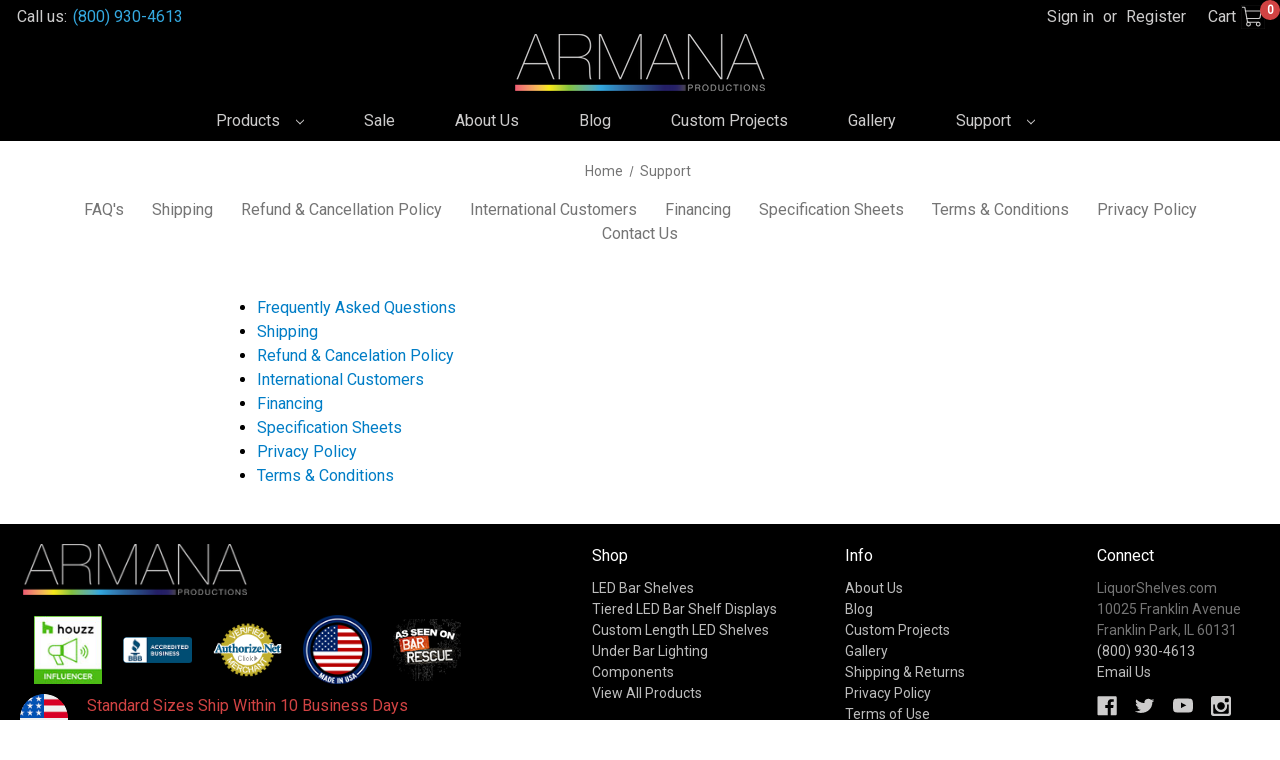

--- FILE ---
content_type: text/html; charset=UTF-8
request_url: https://www.liquorshelves.com/support/?setCurrencyId=95
body_size: 25510
content:

<!DOCTYPE html>
<html class="no-js" lang="en">
    <head>
        <title>Customer Support - Armana Productions</title>
        <link rel="dns-prefetch preconnect" href="https://cdn11.bigcommerce.com/s-i2kcf6ha" crossorigin><link rel="dns-prefetch preconnect" href="https://fonts.googleapis.com/" crossorigin><link rel="dns-prefetch preconnect" href="https://fonts.gstatic.com/" crossorigin>
        <meta name="keywords" content="liquor shelves, led bottle display shelf, liquor shelf, led floating shelf, wall mount lighted shelves, liquor bottle led display shelf, led bar shelf, lighted liquor shelves"><link rel='canonical' href='https://www.liquorshelves.com/support/' /><meta name='platform' content='bigcommerce.stencil' />
        
         

        <link href="https://cdn11.bigcommerce.com/s-i2kcf6ha/product_images/favicon.ico?t&#x3D;1491971629" rel="shortcut icon">
        <meta name="viewport" content="width=device-width, initial-scale=1">

        <script>
            document.documentElement.className = document.documentElement.className.replace('no-js', 'js');
        </script>

        <script>
    function browserSupportsAllFeatures() {
        return window.Promise
            && window.fetch
            && window.URL
            && window.URLSearchParams
            && window.WeakMap
            // object-fit support
            && ('objectFit' in document.documentElement.style);
    }

    function loadScript(src) {
        var js = document.createElement('script');
        js.src = src;
        js.onerror = function () {
            console.error('Failed to load polyfill script ' + src);
        };
        document.head.appendChild(js);
    }

    if (!browserSupportsAllFeatures()) {
        loadScript('https://cdn11.bigcommerce.com/s-i2kcf6ha/stencil/fc523a30-ff1b-013b-98c0-0a916f4169f9/e/5871e060-d57b-013d-7efa-52829da325b2/dist/theme-bundle.polyfills.js');
    }
</script>
        <script>window.consentManagerTranslations = `{"locale":"en","locales":{"consent_manager.data_collection_warning":"en","consent_manager.accept_all_cookies":"en","consent_manager.gdpr_settings":"en","consent_manager.data_collection_preferences":"en","consent_manager.manage_data_collection_preferences":"en","consent_manager.use_data_by_cookies":"en","consent_manager.data_categories_table":"en","consent_manager.allow":"en","consent_manager.accept":"en","consent_manager.deny":"en","consent_manager.dismiss":"en","consent_manager.reject_all":"en","consent_manager.category":"en","consent_manager.purpose":"en","consent_manager.functional_category":"en","consent_manager.functional_purpose":"en","consent_manager.analytics_category":"en","consent_manager.analytics_purpose":"en","consent_manager.targeting_category":"en","consent_manager.advertising_category":"en","consent_manager.advertising_purpose":"en","consent_manager.essential_category":"en","consent_manager.esential_purpose":"en","consent_manager.yes":"en","consent_manager.no":"en","consent_manager.not_available":"en","consent_manager.cancel":"en","consent_manager.save":"en","consent_manager.back_to_preferences":"en","consent_manager.close_without_changes":"en","consent_manager.unsaved_changes":"en","consent_manager.by_using":"en","consent_manager.agree_on_data_collection":"en","consent_manager.change_preferences":"en","consent_manager.cancel_dialog_title":"en","consent_manager.privacy_policy":"en","consent_manager.allow_category_tracking":"en","consent_manager.disallow_category_tracking":"en"},"translations":{"consent_manager.data_collection_warning":"We use cookies (and other similar technologies) to collect data to improve your shopping experience.","consent_manager.accept_all_cookies":"Accept All Cookies","consent_manager.gdpr_settings":"Settings","consent_manager.data_collection_preferences":"Website Data Collection Preferences","consent_manager.manage_data_collection_preferences":"Manage Website Data Collection Preferences","consent_manager.use_data_by_cookies":" uses data collected by cookies and JavaScript libraries to improve your shopping experience.","consent_manager.data_categories_table":"The table below outlines how we use this data by category. To opt out of a category of data collection, select 'No' and save your preferences.","consent_manager.allow":"Allow","consent_manager.accept":"Accept","consent_manager.deny":"Deny","consent_manager.dismiss":"Dismiss","consent_manager.reject_all":"Reject all","consent_manager.category":"Category","consent_manager.purpose":"Purpose","consent_manager.functional_category":"Functional","consent_manager.functional_purpose":"Enables enhanced functionality, such as videos and live chat. If you do not allow these, then some or all of these functions may not work properly.","consent_manager.analytics_category":"Analytics","consent_manager.analytics_purpose":"Provide statistical information on site usage, e.g., web analytics so we can improve this website over time.","consent_manager.targeting_category":"Targeting","consent_manager.advertising_category":"Advertising","consent_manager.advertising_purpose":"Used to create profiles or personalize content to enhance your shopping experience.","consent_manager.essential_category":"Essential","consent_manager.esential_purpose":"Essential for the site and any requested services to work, but do not perform any additional or secondary function.","consent_manager.yes":"Yes","consent_manager.no":"No","consent_manager.not_available":"N/A","consent_manager.cancel":"Cancel","consent_manager.save":"Save","consent_manager.back_to_preferences":"Back to Preferences","consent_manager.close_without_changes":"You have unsaved changes to your data collection preferences. Are you sure you want to close without saving?","consent_manager.unsaved_changes":"You have unsaved changes","consent_manager.by_using":"By using our website, you're agreeing to our","consent_manager.agree_on_data_collection":"By using our website, you're agreeing to the collection of data as described in our ","consent_manager.change_preferences":"You can change your preferences at any time","consent_manager.cancel_dialog_title":"Are you sure you want to cancel?","consent_manager.privacy_policy":"Privacy Policy","consent_manager.allow_category_tracking":"Allow [CATEGORY_NAME] tracking","consent_manager.disallow_category_tracking":"Disallow [CATEGORY_NAME] tracking"}}`;</script>

        <script>
            window.lazySizesConfig = window.lazySizesConfig || {};
            window.lazySizesConfig.loadMode = 1;
        </script>
        <script async src="https://cdn11.bigcommerce.com/s-i2kcf6ha/stencil/fc523a30-ff1b-013b-98c0-0a916f4169f9/e/5871e060-d57b-013d-7efa-52829da325b2/dist/theme-bundle.head_async.js"></script>
        
        <link href="https://fonts.googleapis.com/css?family=Roboto:400&display=block" rel="stylesheet">
        
        <script async src="https://cdn11.bigcommerce.com/s-i2kcf6ha/stencil/fc523a30-ff1b-013b-98c0-0a916f4169f9/e/5871e060-d57b-013d-7efa-52829da325b2/dist/theme-bundle.font.js"></script>

        <link data-stencil-stylesheet href="https://cdn11.bigcommerce.com/s-i2kcf6ha/stencil/fc523a30-ff1b-013b-98c0-0a916f4169f9/e/5871e060-d57b-013d-7efa-52829da325b2/css/theme-f309f5c0-6c23-013e-b76b-06cabe64858d.css" rel="stylesheet">

        <!-- Start Tracking Code for analytics_facebook -->

<script>
!function(f,b,e,v,n,t,s){if(f.fbq)return;n=f.fbq=function(){n.callMethod?n.callMethod.apply(n,arguments):n.queue.push(arguments)};if(!f._fbq)f._fbq=n;n.push=n;n.loaded=!0;n.version='2.0';n.queue=[];t=b.createElement(e);t.async=!0;t.src=v;s=b.getElementsByTagName(e)[0];s.parentNode.insertBefore(t,s)}(window,document,'script','https://connect.facebook.net/en_US/fbevents.js');

fbq('set', 'autoConfig', 'false', '232634238099144');
fbq('dataProcessingOptions', ['LDU'], 0, 0);
fbq('init', '232634238099144', {"external_id":"414d10bd-c2b9-429e-bd41-87de8c9862b4"});
fbq('set', 'agent', 'bigcommerce', '232634238099144');

function trackEvents() {
    var pathName = window.location.pathname;

    fbq('track', 'PageView', {}, "");

    // Search events start -- only fire if the shopper lands on the /search.php page
    if (pathName.indexOf('/search.php') === 0 && getUrlParameter('search_query')) {
        fbq('track', 'Search', {
            content_type: 'product_group',
            content_ids: [],
            search_string: getUrlParameter('search_query')
        });
    }
    // Search events end

    // Wishlist events start -- only fire if the shopper attempts to add an item to their wishlist
    if (pathName.indexOf('/wishlist.php') === 0 && getUrlParameter('added_product_id')) {
        fbq('track', 'AddToWishlist', {
            content_type: 'product_group',
            content_ids: []
        });
    }
    // Wishlist events end

    // Lead events start -- only fire if the shopper subscribes to newsletter
    if (pathName.indexOf('/subscribe.php') === 0 && getUrlParameter('result') === 'success') {
        fbq('track', 'Lead', {});
    }
    // Lead events end

    // Registration events start -- only fire if the shopper registers an account
    if (pathName.indexOf('/login.php') === 0 && getUrlParameter('action') === 'account_created') {
        fbq('track', 'CompleteRegistration', {}, "");
    }
    // Registration events end

    

    function getUrlParameter(name) {
        var cleanName = name.replace(/[\[]/, '\[').replace(/[\]]/, '\]');
        var regex = new RegExp('[\?&]' + cleanName + '=([^&#]*)');
        var results = regex.exec(window.location.search);
        return results === null ? '' : decodeURIComponent(results[1].replace(/\+/g, ' '));
    }
}

if (window.addEventListener) {
    window.addEventListener("load", trackEvents, false)
}
</script>
<noscript><img height="1" width="1" style="display:none" alt="null" src="https://www.facebook.com/tr?id=232634238099144&ev=PageView&noscript=1&a=plbigcommerce1.2&eid="/></noscript>

<!-- End Tracking Code for analytics_facebook -->

<!-- Start Tracking Code for analytics_siteverification -->

<meta name="google-site-verification" content="oMnLrv0yE71E1yDWbHLuiyn7m0b6OdN2k6r8zrxGpdg" />
<script async src="https://www.googletagmanager.com/gtag/js?id=AW-958654143"></script>
<script>
window.dataLayer = window.dataLayer || [];
function gtag(){dataLayer.push(arguments);}
gtag('js', new Date());
gtag('config', 'AW-958654143');

function trackEcommerce() {
    function gaAddTrans(orderID, store, total, tax, shipping, city, state, country, currency, channelInfo) {
        var transaction = {
            id: orderID,
            affiliation: store,
            revenue: total,
            tax: tax,
            shipping: shipping,
            city: city,
            state: state,
            country: country
        };

        if (currency) {
            transaction.currency = currency;
        }

        ga('ecommerce:addTransaction', transaction);
    }
    
    function gaAddItems(orderID, sku, product, variation, price, qty) {
        ga('ecommerce:addItem', {
            id: orderID,
            sku: sku,
            name: product,
            category: variation,
            price: price,
            quantity: qty
        });
    }

    function gaTrackTrans() {
        ga('ecommerce:send');
    }

    function gtagAddTrans(orderID, store, total, tax, shipping, city, state, country, currency, channelInfo) {
        this.transaction = {
            transaction_id: orderID,
            affiliation: store,
            value: total,
            tax: tax,
            shipping: shipping,
            items: []
        };

        if (currency) {
            this.transaction.currency = currency;
        }
    }

    function gtagAddItem(orderID, sku, product, variation, price, qty) {
        this.transaction.items.push({
            id: sku,
            name: product,
            category: variation,
            price: price,
            quantity: qty
        });
    }

    function gtagTrackTrans() {
        gtag('event', 'purchase', this.transaction);
        gtag('event', 'conversion', {
            'send_to': 'AW-958654143/aq5ICOmr5wgQv82PyQM',
            'value': this.transaction.value,
            'transaction_id': this.transaction.transaction_id,
        });
        this.transaction = null;
    }

    if (typeof gtag === 'function') {
        this._addTrans = gtagAddTrans;
        this._addItem = gtagAddItem;
        this._trackTrans = gtagTrackTrans;
    } else if (typeof ga === 'function') {
        this._addTrans = gaAddTrans;
        this._addItem = gaAddItems;
        this._trackTrans = gaTrackTrans;
    }
}

var pageTracker = new trackEcommerce();

</script> 

<!-- Global site tag (gtag.js) - Google Ads: 958654143 -->
<script async src="https://www.googletagmanager.com/gtag/js?id=AW-958654143"></script>
<script>
  window.dataLayer = window.dataLayer || [];
  function gtag(){dataLayer.push(arguments);}
  gtag('js', new Date());

  gtag('config', 'AW-958654143');
</script>
<!-- Event snippet for Contact form conversion page -->
<script>
  window.addEventListener('load', function() {
    if (jQuery('.alert-success').is(':visible')) {
      gtag('event', 'conversion', {
        'send_to': 'AW-958654143/_L91CJTY_rsCEL_Nj8kD'
      });
    }
  });

</script>
<!-- Google Tag Manager -->
<script>(function(w,d,s,l,i){w[l]=w[l]||[];w[l].push({'gtm.start':
new Date().getTime(),event:'gtm.js'});var f=d.getElementsByTagName(s)[0],
j=d.createElement(s),dl=l!='dataLayer'?'&l='+l:'';j.async=true;j.src=
'https://www.googletagmanager.com/gtm.js?id='+i+dl;f.parentNode.insertBefore(j,f);
})(window,document,'script','dataLayer','GTM-P5V56SQ');</script>
<!-- End Google Tag Manager -->

<!-- Start Snitcher analytics code -->
<script>
    !function(s,n,i,t,c,h){s.SnitchObject=i;s[i]||(s[i]=function(){
    (s[i].q=s[i].q||[]).push(arguments)});s[i].l=+new Date;c=n.createElement(t);
    h=n.getElementsByTagName(t)[0];c.src='//snid.snitcher.com/8418947.js';
    h.parentNode.insertBefore(c,h)}(window,document,'snid','script');
        
    snid('verify', '8418947');
</script>
<!-- End Snitcher analytics code -->

<meta name="facebook-domain-verification" content="j2wqw7rsa48y4nkvirsu19hse0sjdv" />

<!-- End Tracking Code for analytics_siteverification -->

<!-- Start Tracking Code for analytics_visualwebsiteoptimizer -->

<script src="https://ajax.googleapis.com/ajax/libs/jquery/3.7.0/jquery.min.js"></script>
<script type="text/javascript">
var path = window.location.pathname;
var pagen = path.split("/").pop();
if ( pagen == 'checkout' || pagen == 'checkout.php' ){
	$(document).ready(function(){
		$(document).live({
			mouseover: function(e) {
				var CheckoutMessage = $('div#CheckoutMessage').length;
				if(!CheckoutMessage){
					$('<div id="CheckoutMessage"><p style="text-align: center;">Our shipping fees are typically under $200.00 even if you are ordering multiple units. If you are being quoted above that amount, please contact us via email at <a href="mailto:support@armanaproductions.com">support@armanaproductions.com</a> or call us at <a href="tel:8009304613">(800) 930-4613</a> and we can adjust to an appropriate amount.</p></div>').appendTo($('fieldset#checkout-shipping-comments'));
				}
			}
		});
	});
}
</script>

<!-- End Tracking Code for analytics_visualwebsiteoptimizer -->


<script type="text/javascript" src="https://checkout-sdk.bigcommerce.com/v1/loader.js" defer ></script>
<script type="text/javascript">
var BCData = {};
</script>
<script src='https://www.liquorshelves.com/content/magiczoomplus/magiczoomplus.stencil.js' ></script><script src='https://hello.zonos.com/hello.js?siteKey=X9YOY26LR56O'  ></script><script>
  (function(w,d,t,r,u)
  {
    var f,n,i;
    w[u]=w[u]||[],f=function()
    {
      var o={ti:" 5061624"};
      o.q=w[u],w[u]=new UET(o),w[u].push("pageLoad")
    },
    n=d.createElement(t),n.src=r,n.async=1,n.onload=n.onreadystatechange=function()
    {
      var s=this.readyState;
      s&&s!=="loaded"&&s!=="complete"||(f(),n.onload=n.onreadystatechange=null)
    },
    i=d.getElementsByTagName(t)[0],i.parentNode.insertBefore(n,i)
  })
  (window,document,"script","//bat.bing.com/bat.js","uetq");
</script><script>
function z_getParameterByName(name) {
    name = name.replace(/[\[]/, "\\\[").replace(/[\]]/, "\\\]");
    var regex = new RegExp("[\\?&]" + name + "=([^&#]*)"),
        results = regex.exec(location.search);
    return results == null ? "" : decodeURIComponent(results[1].replace(/\+/g, " "));
}

if(z_getParameterByName("adid") !== "gshopping"){
    var head= document.getElementsByTagName('head')[0];
    var script= document.createElement('script');
    script.type= 'text/javascript';
    script.src= 'https://hello.zonos.com/hello.js?siteKey=X9YOY26LR56O';
    head.appendChild(script);
}
</script><!-- Hotjar Tracking Code for https://www.liquorshelves.com -->
<script>
    (function(h,o,t,j,a,r){
        h.hj=h.hj||function(){(h.hj.q=h.hj.q||[]).push(arguments)};
        h._hjSettings={hjid:3590731,hjsv:6};
        a=o.getElementsByTagName('head')[0];
        r=o.createElement('script');r.async=1;
        r.src=t+h._hjSettings.hjid+j+h._hjSettings.hjsv;
        a.appendChild(r);
    })(window,document,'https://static.hotjar.com/c/hotjar-','.js?sv=');
</script><!-- Google Tag Manager -->

<script>(function(w,d,s,l,i){w[l]=w[l]||[];w[l].push({'gtm.start':

new Date().getTime(),event:'gtm.js'});var f=d.getElementsByTagName(s)[0],

j=d.createElement(s),dl=l!='dataLayer'?'&l='+l:'';j.async=true;j.src=

'https://www.googletagmanager.com/gtm.js?id='+i+dl;f.parentNode.insertBefore(j,f);

})(window,document,'script','dataLayer','GTM-WQS38KF7');</script>

<!-- End Google Tag Manager --><script>!function () {var reb2b = window.reb2b = window.reb2b || [];if (reb2b.invoked) return;reb2b.invoked = true;reb2b.methods = ["identify", "collect"];reb2b.factory = function (method) {return function () {var args = Array.prototype.slice.call(arguments);args.unshift(method);reb2b.push(args);return reb2b;};};for (var i = 0; i < reb2b.methods.length; i++) {var key = reb2b.methods[i];reb2b[key] = reb2b.factory(key);}reb2b.load = function (key) {var script = document.createElement("script");script.type = "text/javascript";script.async = true;script.src = "https://s3-us-west-2.amazonaws.com/b2bjsstore/b/" + key + "/XOE9GH2JRROM.js.gz";var first = document.getElementsByTagName("script")[0];first.parentNode.insertBefore(script, first);};reb2b.SNIPPET_VERSION = "1.0.1";reb2b.load("XOE9GH2JRROM");}();</script>
 <script data-cfasync="false" src="https://microapps.bigcommerce.com/bodl-events/1.9.4/index.js" integrity="sha256-Y0tDj1qsyiKBRibKllwV0ZJ1aFlGYaHHGl/oUFoXJ7Y=" nonce="" crossorigin="anonymous"></script>
 <script data-cfasync="false" nonce="">

 (function() {
    function decodeBase64(base64) {
       const text = atob(base64);
       const length = text.length;
       const bytes = new Uint8Array(length);
       for (let i = 0; i < length; i++) {
          bytes[i] = text.charCodeAt(i);
       }
       const decoder = new TextDecoder();
       return decoder.decode(bytes);
    }
    window.bodl = JSON.parse(decodeBase64("[base64]"));
 })()

 </script>

<script nonce="">
(function () {
    var xmlHttp = new XMLHttpRequest();

    xmlHttp.open('POST', 'https://bes.gcp.data.bigcommerce.com/nobot');
    xmlHttp.setRequestHeader('Content-Type', 'application/json');
    xmlHttp.send('{"store_id":"602249","timezone_offset":"-5.0","timestamp":"2026-01-18T14:15:27.06162600Z","visit_id":"cbf3af25-5973-4f8a-8f08-5865cf9aa8c0","channel_id":1}');
})();
</script>

    </head>
    <body>
        
        <!-- Google Tag Manager (noscript) -->

<noscript><iframe src="https://www.googletagmanager.com/ns.html?id=GTM-WQS38KF7"

height="0" width="0" style="display:none;visibility:hidden"></iframe></noscript>

<!-- End Google Tag Manager (noscript) -->
        
        <svg data-src="https://cdn11.bigcommerce.com/s-i2kcf6ha/stencil/fc523a30-ff1b-013b-98c0-0a916f4169f9/e/5871e060-d57b-013d-7efa-52829da325b2/img/icon-sprite.svg" class="icons-svg-sprite"></svg>

        <a href="#main-content" class="skip-to-main-link">Skip to main content</a>
<header class="header" role="banner">
    <div class="header-container">
    <a href="#" class="mobileMenu-toggle" data-mobile-menu-toggle="menu">
        <span class="mobileMenu-toggleIcon">Toggle menu</span>
    </a>
    <nav class="navUser">
    <div class="user-navigation-container">
            <ul class="navUser-section">
    <li class="navUser-item">
        <a class="navUser-action navUser-action--currencySelector has-dropdown"
           href="#"
           data-dropdown="currencySelection"
           aria-controls="currencySelection"
           aria-expanded="false"
        >
            Select Currency: USD
            <i class="icon" aria-hidden="true">
                <svg>
                    <use href="#icon-chevron-down" />
                </svg>
            </i>
        </a>
        <ul class="dropdown-menu" id="currencySelection" data-dropdown-content aria-hidden="true" tabindex="-1">
            <li class="dropdown-menu-item">
                <a href="https://www.liquorshelves.com/support/?setCurrencyId=1"
                   data-currency-code="USD"
                   data-cart-currency-switch-url="https://www.liquorshelves.com/cart/change-currency"
                   data-warning="Promotions and gift certificates that don&#x27;t apply to the new currency will be removed from your cart. Are you sure you want to continue?"
                >
                    <strong>USD</strong>
                </a>
            </li>
            <li class="dropdown-menu-item">
                <a href="https://www.liquorshelves.com/support/?setCurrencyId=2"
                   data-currency-code="CNY"
                   data-cart-currency-switch-url="https://www.liquorshelves.com/cart/change-currency"
                   data-warning="Promotions and gift certificates that don&#x27;t apply to the new currency will be removed from your cart. Are you sure you want to continue?"
                >
                    CNY
                </a>
            </li>
            <li class="dropdown-menu-item">
                <a href="https://www.liquorshelves.com/support/?setCurrencyId=3"
                   data-currency-code="CAD"
                   data-cart-currency-switch-url="https://www.liquorshelves.com/cart/change-currency"
                   data-warning="Promotions and gift certificates that don&#x27;t apply to the new currency will be removed from your cart. Are you sure you want to continue?"
                >
                    CAD
                </a>
            </li>
            <li class="dropdown-menu-item">
                <a href="https://www.liquorshelves.com/support/?setCurrencyId=4"
                   data-currency-code="EUR"
                   data-cart-currency-switch-url="https://www.liquorshelves.com/cart/change-currency"
                   data-warning="Promotions and gift certificates that don&#x27;t apply to the new currency will be removed from your cart. Are you sure you want to continue?"
                >
                    EUR
                </a>
            </li>
            <li class="dropdown-menu-item">
                <a href="https://www.liquorshelves.com/support/?setCurrencyId=5"
                   data-currency-code="GBP"
                   data-cart-currency-switch-url="https://www.liquorshelves.com/cart/change-currency"
                   data-warning="Promotions and gift certificates that don&#x27;t apply to the new currency will be removed from your cart. Are you sure you want to continue?"
                >
                    GBP
                </a>
            </li>
            <li class="dropdown-menu-item">
                <a href="https://www.liquorshelves.com/support/?setCurrencyId=6"
                   data-currency-code="THB"
                   data-cart-currency-switch-url="https://www.liquorshelves.com/cart/change-currency"
                   data-warning="Promotions and gift certificates that don&#x27;t apply to the new currency will be removed from your cart. Are you sure you want to continue?"
                >
                    THB
                </a>
            </li>
            <li class="dropdown-menu-item">
                <a href="https://www.liquorshelves.com/support/?setCurrencyId=7"
                   data-currency-code="AUD"
                   data-cart-currency-switch-url="https://www.liquorshelves.com/cart/change-currency"
                   data-warning="Promotions and gift certificates that don&#x27;t apply to the new currency will be removed from your cart. Are you sure you want to continue?"
                >
                    AUD
                </a>
            </li>
            <li class="dropdown-menu-item">
                <a href="https://www.liquorshelves.com/support/?setCurrencyId=8"
                   data-currency-code="CHF"
                   data-cart-currency-switch-url="https://www.liquorshelves.com/cart/change-currency"
                   data-warning="Promotions and gift certificates that don&#x27;t apply to the new currency will be removed from your cart. Are you sure you want to continue?"
                >
                    CHF
                </a>
            </li>
            <li class="dropdown-menu-item">
                <a href="https://www.liquorshelves.com/support/?setCurrencyId=9"
                   data-currency-code="IDR"
                   data-cart-currency-switch-url="https://www.liquorshelves.com/cart/change-currency"
                   data-warning="Promotions and gift certificates that don&#x27;t apply to the new currency will be removed from your cart. Are you sure you want to continue?"
                >
                    IDR
                </a>
            </li>
            <li class="dropdown-menu-item">
                <a href="https://www.liquorshelves.com/support/?setCurrencyId=10"
                   data-currency-code="BRL"
                   data-cart-currency-switch-url="https://www.liquorshelves.com/cart/change-currency"
                   data-warning="Promotions and gift certificates that don&#x27;t apply to the new currency will be removed from your cart. Are you sure you want to continue?"
                >
                    BRL
                </a>
            </li>
            <li class="dropdown-menu-item">
                <a href="https://www.liquorshelves.com/support/?setCurrencyId=11"
                   data-currency-code="SEK"
                   data-cart-currency-switch-url="https://www.liquorshelves.com/cart/change-currency"
                   data-warning="Promotions and gift certificates that don&#x27;t apply to the new currency will be removed from your cart. Are you sure you want to continue?"
                >
                    SEK
                </a>
            </li>
            <li class="dropdown-menu-item">
                <a href="https://www.liquorshelves.com/support/?setCurrencyId=12"
                   data-currency-code="PHP"
                   data-cart-currency-switch-url="https://www.liquorshelves.com/cart/change-currency"
                   data-warning="Promotions and gift certificates that don&#x27;t apply to the new currency will be removed from your cart. Are you sure you want to continue?"
                >
                    PHP
                </a>
            </li>
            <li class="dropdown-menu-item">
                <a href="https://www.liquorshelves.com/support/?setCurrencyId=14"
                   data-currency-code="NOK"
                   data-cart-currency-switch-url="https://www.liquorshelves.com/cart/change-currency"
                   data-warning="Promotions and gift certificates that don&#x27;t apply to the new currency will be removed from your cart. Are you sure you want to continue?"
                >
                    NOK
                </a>
            </li>
            <li class="dropdown-menu-item">
                <a href="https://www.liquorshelves.com/support/?setCurrencyId=15"
                   data-currency-code="BBD"
                   data-cart-currency-switch-url="https://www.liquorshelves.com/cart/change-currency"
                   data-warning="Promotions and gift certificates that don&#x27;t apply to the new currency will be removed from your cart. Are you sure you want to continue?"
                >
                    BBD
                </a>
            </li>
            <li class="dropdown-menu-item">
                <a href="https://www.liquorshelves.com/support/?setCurrencyId=16"
                   data-currency-code="ZAR"
                   data-cart-currency-switch-url="https://www.liquorshelves.com/cart/change-currency"
                   data-warning="Promotions and gift certificates that don&#x27;t apply to the new currency will be removed from your cart. Are you sure you want to continue?"
                >
                    ZAR
                </a>
            </li>
            <li class="dropdown-menu-item">
                <a href="https://www.liquorshelves.com/support/?setCurrencyId=17"
                   data-currency-code="NZD"
                   data-cart-currency-switch-url="https://www.liquorshelves.com/cart/change-currency"
                   data-warning="Promotions and gift certificates that don&#x27;t apply to the new currency will be removed from your cart. Are you sure you want to continue?"
                >
                    NZD
                </a>
            </li>
            <li class="dropdown-menu-item">
                <a href="https://www.liquorshelves.com/support/?setCurrencyId=18"
                   data-currency-code="HUF"
                   data-cart-currency-switch-url="https://www.liquorshelves.com/cart/change-currency"
                   data-warning="Promotions and gift certificates that don&#x27;t apply to the new currency will be removed from your cart. Are you sure you want to continue?"
                >
                    HUF
                </a>
            </li>
            <li class="dropdown-menu-item">
                <a href="https://www.liquorshelves.com/support/?setCurrencyId=19"
                   data-currency-code="AED"
                   data-cart-currency-switch-url="https://www.liquorshelves.com/cart/change-currency"
                   data-warning="Promotions and gift certificates that don&#x27;t apply to the new currency will be removed from your cart. Are you sure you want to continue?"
                >
                    AED
                </a>
            </li>
            <li class="dropdown-menu-item">
                <a href="https://www.liquorshelves.com/support/?setCurrencyId=20"
                   data-currency-code="JPY"
                   data-cart-currency-switch-url="https://www.liquorshelves.com/cart/change-currency"
                   data-warning="Promotions and gift certificates that don&#x27;t apply to the new currency will be removed from your cart. Are you sure you want to continue?"
                >
                    JPY
                </a>
            </li>
            <li class="dropdown-menu-item">
                <a href="https://www.liquorshelves.com/support/?setCurrencyId=21"
                   data-currency-code="UAH"
                   data-cart-currency-switch-url="https://www.liquorshelves.com/cart/change-currency"
                   data-warning="Promotions and gift certificates that don&#x27;t apply to the new currency will be removed from your cart. Are you sure you want to continue?"
                >
                    UAH
                </a>
            </li>
            <li class="dropdown-menu-item">
                <a href="https://www.liquorshelves.com/support/?setCurrencyId=23"
                   data-currency-code="TRY"
                   data-cart-currency-switch-url="https://www.liquorshelves.com/cart/change-currency"
                   data-warning="Promotions and gift certificates that don&#x27;t apply to the new currency will be removed from your cart. Are you sure you want to continue?"
                >
                    TRY
                </a>
            </li>
            <li class="dropdown-menu-item">
                <a href="https://www.liquorshelves.com/support/?setCurrencyId=24"
                   data-currency-code="TTD"
                   data-cart-currency-switch-url="https://www.liquorshelves.com/cart/change-currency"
                   data-warning="Promotions and gift certificates that don&#x27;t apply to the new currency will be removed from your cart. Are you sure you want to continue?"
                >
                    TTD
                </a>
            </li>
            <li class="dropdown-menu-item">
                <a href="https://www.liquorshelves.com/support/?setCurrencyId=25"
                   data-currency-code="BDT"
                   data-cart-currency-switch-url="https://www.liquorshelves.com/cart/change-currency"
                   data-warning="Promotions and gift certificates that don&#x27;t apply to the new currency will be removed from your cart. Are you sure you want to continue?"
                >
                    BDT
                </a>
            </li>
            <li class="dropdown-menu-item">
                <a href="https://www.liquorshelves.com/support/?setCurrencyId=26"
                   data-currency-code="GMD"
                   data-cart-currency-switch-url="https://www.liquorshelves.com/cart/change-currency"
                   data-warning="Promotions and gift certificates that don&#x27;t apply to the new currency will be removed from your cart. Are you sure you want to continue?"
                >
                    GMD
                </a>
            </li>
            <li class="dropdown-menu-item">
                <a href="https://www.liquorshelves.com/support/?setCurrencyId=27"
                   data-currency-code="NGN"
                   data-cart-currency-switch-url="https://www.liquorshelves.com/cart/change-currency"
                   data-warning="Promotions and gift certificates that don&#x27;t apply to the new currency will be removed from your cart. Are you sure you want to continue?"
                >
                    NGN
                </a>
            </li>
            <li class="dropdown-menu-item">
                <a href="https://www.liquorshelves.com/support/?setCurrencyId=28"
                   data-currency-code="BOB"
                   data-cart-currency-switch-url="https://www.liquorshelves.com/cart/change-currency"
                   data-warning="Promotions and gift certificates that don&#x27;t apply to the new currency will be removed from your cart. Are you sure you want to continue?"
                >
                    BOB
                </a>
            </li>
            <li class="dropdown-menu-item">
                <a href="https://www.liquorshelves.com/support/?setCurrencyId=29"
                   data-currency-code="VND"
                   data-cart-currency-switch-url="https://www.liquorshelves.com/cart/change-currency"
                   data-warning="Promotions and gift certificates that don&#x27;t apply to the new currency will be removed from your cart. Are you sure you want to continue?"
                >
                    VND
                </a>
            </li>
            <li class="dropdown-menu-item">
                <a href="https://www.liquorshelves.com/support/?setCurrencyId=30"
                   data-currency-code="RUB"
                   data-cart-currency-switch-url="https://www.liquorshelves.com/cart/change-currency"
                   data-warning="Promotions and gift certificates that don&#x27;t apply to the new currency will be removed from your cart. Are you sure you want to continue?"
                >
                    RUB
                </a>
            </li>
            <li class="dropdown-menu-item">
                <a href="https://www.liquorshelves.com/support/?setCurrencyId=31"
                   data-currency-code="GTQ"
                   data-cart-currency-switch-url="https://www.liquorshelves.com/cart/change-currency"
                   data-warning="Promotions and gift certificates that don&#x27;t apply to the new currency will be removed from your cart. Are you sure you want to continue?"
                >
                    GTQ
                </a>
            </li>
            <li class="dropdown-menu-item">
                <a href="https://www.liquorshelves.com/support/?setCurrencyId=32"
                   data-currency-code="NPR"
                   data-cart-currency-switch-url="https://www.liquorshelves.com/cart/change-currency"
                   data-warning="Promotions and gift certificates that don&#x27;t apply to the new currency will be removed from your cart. Are you sure you want to continue?"
                >
                    NPR
                </a>
            </li>
            <li class="dropdown-menu-item">
                <a href="https://www.liquorshelves.com/support/?setCurrencyId=33"
                   data-currency-code="PYG"
                   data-cart-currency-switch-url="https://www.liquorshelves.com/cart/change-currency"
                   data-warning="Promotions and gift certificates that don&#x27;t apply to the new currency will be removed from your cart. Are you sure you want to continue?"
                >
                    PYG
                </a>
            </li>
            <li class="dropdown-menu-item">
                <a href="https://www.liquorshelves.com/support/?setCurrencyId=34"
                   data-currency-code="PLN"
                   data-cart-currency-switch-url="https://www.liquorshelves.com/cart/change-currency"
                   data-warning="Promotions and gift certificates that don&#x27;t apply to the new currency will be removed from your cart. Are you sure you want to continue?"
                >
                    PLN
                </a>
            </li>
            <li class="dropdown-menu-item">
                <a href="https://www.liquorshelves.com/support/?setCurrencyId=35"
                   data-currency-code="MMK"
                   data-cart-currency-switch-url="https://www.liquorshelves.com/cart/change-currency"
                   data-warning="Promotions and gift certificates that don&#x27;t apply to the new currency will be removed from your cart. Are you sure you want to continue?"
                >
                    MMK
                </a>
            </li>
            <li class="dropdown-menu-item">
                <a href="https://www.liquorshelves.com/support/?setCurrencyId=36"
                   data-currency-code="MYR"
                   data-cart-currency-switch-url="https://www.liquorshelves.com/cart/change-currency"
                   data-warning="Promotions and gift certificates that don&#x27;t apply to the new currency will be removed from your cart. Are you sure you want to continue?"
                >
                    MYR
                </a>
            </li>
            <li class="dropdown-menu-item">
                <a href="https://www.liquorshelves.com/support/?setCurrencyId=37"
                   data-currency-code="DKK"
                   data-cart-currency-switch-url="https://www.liquorshelves.com/cart/change-currency"
                   data-warning="Promotions and gift certificates that don&#x27;t apply to the new currency will be removed from your cart. Are you sure you want to continue?"
                >
                    DKK
                </a>
            </li>
            <li class="dropdown-menu-item">
                <a href="https://www.liquorshelves.com/support/?setCurrencyId=38"
                   data-currency-code="GIP"
                   data-cart-currency-switch-url="https://www.liquorshelves.com/cart/change-currency"
                   data-warning="Promotions and gift certificates that don&#x27;t apply to the new currency will be removed from your cart. Are you sure you want to continue?"
                >
                    GIP
                </a>
            </li>
            <li class="dropdown-menu-item">
                <a href="https://www.liquorshelves.com/support/?setCurrencyId=39"
                   data-currency-code="TZS"
                   data-cart-currency-switch-url="https://www.liquorshelves.com/cart/change-currency"
                   data-warning="Promotions and gift certificates that don&#x27;t apply to the new currency will be removed from your cart. Are you sure you want to continue?"
                >
                    TZS
                </a>
            </li>
            <li class="dropdown-menu-item">
                <a href="https://www.liquorshelves.com/support/?setCurrencyId=40"
                   data-currency-code="BWP"
                   data-cart-currency-switch-url="https://www.liquorshelves.com/cart/change-currency"
                   data-warning="Promotions and gift certificates that don&#x27;t apply to the new currency will be removed from your cart. Are you sure you want to continue?"
                >
                    BWP
                </a>
            </li>
            <li class="dropdown-menu-item">
                <a href="https://www.liquorshelves.com/support/?setCurrencyId=41"
                   data-currency-code="PGK"
                   data-cart-currency-switch-url="https://www.liquorshelves.com/cart/change-currency"
                   data-warning="Promotions and gift certificates that don&#x27;t apply to the new currency will be removed from your cart. Are you sure you want to continue?"
                >
                    PGK
                </a>
            </li>
            <li class="dropdown-menu-item">
                <a href="https://www.liquorshelves.com/support/?setCurrencyId=42"
                   data-currency-code="CZK"
                   data-cart-currency-switch-url="https://www.liquorshelves.com/cart/change-currency"
                   data-warning="Promotions and gift certificates that don&#x27;t apply to the new currency will be removed from your cart. Are you sure you want to continue?"
                >
                    CZK
                </a>
            </li>
            <li class="dropdown-menu-item">
                <a href="https://www.liquorshelves.com/support/?setCurrencyId=44"
                   data-currency-code="ILS"
                   data-cart-currency-switch-url="https://www.liquorshelves.com/cart/change-currency"
                   data-warning="Promotions and gift certificates that don&#x27;t apply to the new currency will be removed from your cart. Are you sure you want to continue?"
                >
                    ILS
                </a>
            </li>
            <li class="dropdown-menu-item">
                <a href="https://www.liquorshelves.com/support/?setCurrencyId=46"
                   data-currency-code="KYD"
                   data-cart-currency-switch-url="https://www.liquorshelves.com/cart/change-currency"
                   data-warning="Promotions and gift certificates that don&#x27;t apply to the new currency will be removed from your cart. Are you sure you want to continue?"
                >
                    KYD
                </a>
            </li>
            <li class="dropdown-menu-item">
                <a href="https://www.liquorshelves.com/support/?setCurrencyId=47"
                   data-currency-code="PKR"
                   data-cart-currency-switch-url="https://www.liquorshelves.com/cart/change-currency"
                   data-warning="Promotions and gift certificates that don&#x27;t apply to the new currency will be removed from your cart. Are you sure you want to continue?"
                >
                    PKR
                </a>
            </li>
            <li class="dropdown-menu-item">
                <a href="https://www.liquorshelves.com/support/?setCurrencyId=48"
                   data-currency-code="BSD"
                   data-cart-currency-switch-url="https://www.liquorshelves.com/cart/change-currency"
                   data-warning="Promotions and gift certificates that don&#x27;t apply to the new currency will be removed from your cart. Are you sure you want to continue?"
                >
                    BSD
                </a>
            </li>
            <li class="dropdown-menu-item">
                <a href="https://www.liquorshelves.com/support/?setCurrencyId=49"
                   data-currency-code="JMD"
                   data-cart-currency-switch-url="https://www.liquorshelves.com/cart/change-currency"
                   data-warning="Promotions and gift certificates that don&#x27;t apply to the new currency will be removed from your cart. Are you sure you want to continue?"
                >
                    JMD
                </a>
            </li>
            <li class="dropdown-menu-item">
                <a href="https://www.liquorshelves.com/support/?setCurrencyId=50"
                   data-currency-code="ANG"
                   data-cart-currency-switch-url="https://www.liquorshelves.com/cart/change-currency"
                   data-warning="Promotions and gift certificates that don&#x27;t apply to the new currency will be removed from your cart. Are you sure you want to continue?"
                >
                    ANG
                </a>
            </li>
            <li class="dropdown-menu-item">
                <a href="https://www.liquorshelves.com/support/?setCurrencyId=51"
                   data-currency-code="ISK"
                   data-cart-currency-switch-url="https://www.liquorshelves.com/cart/change-currency"
                   data-warning="Promotions and gift certificates that don&#x27;t apply to the new currency will be removed from your cart. Are you sure you want to continue?"
                >
                    ISK
                </a>
            </li>
            <li class="dropdown-menu-item">
                <a href="https://www.liquorshelves.com/support/?setCurrencyId=52"
                   data-currency-code="KES"
                   data-cart-currency-switch-url="https://www.liquorshelves.com/cart/change-currency"
                   data-warning="Promotions and gift certificates that don&#x27;t apply to the new currency will be removed from your cart. Are you sure you want to continue?"
                >
                    KES
                </a>
            </li>
            <li class="dropdown-menu-item">
                <a href="https://www.liquorshelves.com/support/?setCurrencyId=53"
                   data-currency-code="KRW"
                   data-cart-currency-switch-url="https://www.liquorshelves.com/cart/change-currency"
                   data-warning="Promotions and gift certificates that don&#x27;t apply to the new currency will be removed from your cart. Are you sure you want to continue?"
                >
                    KRW
                </a>
            </li>
            <li class="dropdown-menu-item">
                <a href="https://www.liquorshelves.com/support/?setCurrencyId=54"
                   data-currency-code="XAF"
                   data-cart-currency-switch-url="https://www.liquorshelves.com/cart/change-currency"
                   data-warning="Promotions and gift certificates that don&#x27;t apply to the new currency will be removed from your cart. Are you sure you want to continue?"
                >
                    XAF
                </a>
            </li>
        </ul>
    </li>
</ul>
        <li class="navUser-item navUser-item--phone">
            <span class="navUser-phone">Call us:</span> <a class="navUser-action" href="tel:(800) 930-4613">(800) 930-4613</a>
        </li>

        <ul class="navUser-section navUser-section--alt">
            <li class="navUser-item">
                <a class="navUser-action navUser-item--compare"
                   href="/compare"
                   data-compare-nav
                   aria-label="Compare"
                >
                    Compare <span class="countPill countPill--positive countPill--alt"></span>
                </a>
            </li>
            <li class="navUser-item">
                <button class="navUser-action navUser-action--quickSearch"
                   type="button"
                   id="quick-search-expand"
                   data-search="quickSearch"
                   aria-controls="quickSearch"
                   aria-label="Search"
                >
                    Search
                </button>
            </li>
            <li class="navUser-item navUser-item--account">
                    <a class="navUser-action"
                       href="/login.php"
                       aria-label="Sign in"
                    >
                        Sign in
                    </a>
                        <span class="navUser-or">or</span>
                        <a class="navUser-action"
                           href="/login.php?action&#x3D;create_account"
                           aria-label="Register"
                        >
                            Register
                        </a>
            </li>
            <li class="navUser-item navUser-item--cart">
                <a class="navUser-action"
                   data-cart-preview
                   data-dropdown="cart-preview-dropdown"
                   data-options="align:right"
                   href="/cart.php"
                   aria-label="Cart with 0 items"
                >
                    <span class="navUser-item-cartArea"><span class="navUser-item-cartLabel">Cart</span><svg xmlns="http://www.w3.org/2000/svg" viewBox="0 0 256 256" height="24" width="24"><rect width="256" height="256" fill="none"></rect><path d="M184,184H69.8L41.9,30.6A8,8,0,0,0,34.1,24H16" fill="none" stroke-linecap="round" stroke-linejoin="round" stroke-width="12" id="mainIconPathAttribute"></path><circle cx="80" cy="204" r="20" fill="none" stroke-linecap="round" stroke-linejoin="round" stroke-width="12"></circle><circle cx="184" cy="204" r="20" fill="none" stroke-linecap="round" stroke-linejoin="round" stroke-width="12"></circle><path d="M62.5,144H188.1a15.9,15.9,0,0,0,15.7-13.1L216,64H48" fill="none" stroke-linecap="round" stroke-linejoin="round" stroke-width="12" id="mainIconPathAttribute"></path></svg></span>
                    <span class="countPill cart-quantity"></span>
                </a>

                <div class="dropdown-menu" id="cart-preview-dropdown" data-dropdown-content aria-hidden="true"></div>
            </li>
        </ul>
	</div>
    <div class="dropdown dropdown--quickSearch" id="quickSearch" aria-hidden="true" data-prevent-quick-search-close>
        <div class="container">
    <form class="form" onsubmit="return false" data-url="/search.php" data-quick-search-form>
        <fieldset class="form-fieldset">
            <div class="form-field">
                <label class="is-srOnly" for="nav-quick-search">Search</label>
                <input class="form-input"
                       data-search-quick
                       name="nav-quick-search"
                       id="nav-quick-search"
                       data-error-message="Search field cannot be empty."
                       placeholder="Search the store"
                       autocomplete="off"
                >
            </div>
        </fieldset>
    </form>
    <section class="quickSearchResults" data-bind="html: results"></section>
    <p role="status"
       aria-live="polite"
       class="aria-description--hidden"
       data-search-aria-message-predefined-text="product results for"
    ></p>
</div>
    </div>
</nav>

        <div class="header-logo header-logo--center">
            <a href="https://www.liquorshelves.com/" class="header-logo__link" data-header-logo-link>
        <img class="header-logo-image-unknown-size"
             src="https://cdn11.bigcommerce.com/s-i2kcf6ha/images/stencil/original/logo_1688835863__67268.original.png"
             alt="LiquorShelves.com"
             title="LiquorShelves.com">
</a>
        </div>
    <div class="navPages-container" id="menu" data-menu>
        <nav class="navPages">
    <div class="navPages-quickSearch">
        <div class="container">
    <form class="form" onsubmit="return false" data-url="/search.php" data-quick-search-form>
        <fieldset class="form-fieldset">
            <div class="form-field">
                <label class="is-srOnly" for="nav-menu-quick-search">Search</label>
                <input class="form-input"
                       data-search-quick
                       name="nav-menu-quick-search"
                       id="nav-menu-quick-search"
                       data-error-message="Search field cannot be empty."
                       placeholder="Search the store"
                       autocomplete="off"
                >
            </div>
        </fieldset>
    </form>
    <section class="quickSearchResults" data-bind="html: results"></section>
    <p role="status"
       aria-live="polite"
       class="aria-description--hidden"
       data-search-aria-message-predefined-text="product results for"
    ></p>
</div>
    </div>
    <ul class="navPages-list navPages-list-depth-max">
	<!-- 
        <li class="navPages-item">
            <a class="navPages-action navPages-action-depth-max has-subMenu is-root" href="" data-collapsible="navPages-Products" aria-label="Products">
                Products
                <i class="icon navPages-action-moreIcon" aria-hidden="true">
                    <svg><use xlink:href="#icon-chevron-down" /></svg>
                </i>
            </a>
            <div class="navPage-subMenu navPage-subMenu-horizontal" id="navPages-Products" aria-hidden="true" tabindex="-1">
                <ul class="navPage-subMenu-list">
                        <li class="navPage-subMenu-item-child">
                                <a class="navPage-subMenu-action navPages-action" href="https://www.liquorshelves.com/products/">Products</a>
                        </li>
                        <li class="navPage-subMenu-item-child">
                                <a class="navPage-subMenu-action navPages-action" href="https://www.liquorshelves.com/sale/">Sale</a>
                        </li>
                </ul>
            </div>
        </li>
		-->
            <li class="navPages-item">
                      <a class="navPages-action navPages-action-depth-max has-subMenu is-root" href="https://www.liquorshelves.com/products/" data-collapsible="navPages-products">
                          Products <i class="icon navPages-action-moreIcon" aria-hidden="true"><svg><use xlink:href="#icon-chevron-down" /></svg></i>
                      </a>
                      <div class="navPage-subMenu navPage-subMenu-horizontal" id="navPages-products" aria-hidden="true" tabindex="-1">
                        <ul class="navPage-subMenu-list">
						    <!--
                            <li class="navPage-subMenu-item-parent">
                                <a class="navPage-subMenu-action navPages-action navPages-action-depth-max" href="https://www.liquorshelves.com/products/">Products</a>
                            </li>
							-->
                                <li class="navPage-subMenu-item-child">
                                  <a class="navPage-subMenu-action navPages-action" href="https://www.liquorshelves.com/led-floating-bar-shelves/">LED Bar Shelves</a>
                                </li>
                                <li class="navPage-subMenu-item-child">
                                  <a class="navPage-subMenu-action navPages-action" href="https://www.liquorshelves.com/tiered-led-bar-shelves/">Tiered LED Bar Shelf Displays</a>
                                </li>
                                <li class="navPage-subMenu-item-child">
                                  <a class="navPage-subMenu-action navPages-action" href="/custom-length-led-shelves/">Custom Length LED Shelves</a>
                                </li>
                                <li class="navPage-subMenu-item-child">
                                  <a class="navPage-subMenu-action navPages-action" href="https://www.liquorshelves.com/under-bar-lighting/">Under Bar Lighting</a>
                                </li>
                                <li class="navPage-subMenu-item-child">
                                  <a class="navPage-subMenu-action navPages-action" href="https://www.liquorshelves.com/components/">Components</a>
                                </li>
                                <li class="navPage-subMenu-item-child">
                                  <a class="navPage-subMenu-action navPages-action" href="/products/">View All Products</a>
                                </li>
                        </ul>
                    </div>
              </li>
            <li class="navPages-item">
                      <a class="navPages-action" href="https://www.liquorshelves.com/sale/">Sale</a>
              </li>
            <li class="navPages-item">
                      <a class="navPages-action" href="https://www.liquorshelves.com/about-us/">About Us</a>
              </li>
            <li class="navPages-item">
                      <a class="navPages-action" href="https://www.liquorshelves.com/blog/">Blog</a>
              </li>
            <li class="navPages-item">
                      <a class="navPages-action" href="https://www.liquorshelves.com/custom-led-bar-shelves/">Custom Projects</a>
              </li>
            <li class="navPages-item">
                      <a class="navPages-action" href="https://www.liquorshelves.com/gallery/">Gallery</a>
              </li>
            <li class="navPages-item">
                      <a class="navPages-action navPages-action-depth-max has-subMenu is-root" href="https://www.liquorshelves.com/support/" data-collapsible="navPages-support">
                          Support <i class="icon navPages-action-moreIcon" aria-hidden="true"><svg><use xlink:href="#icon-chevron-down" /></svg></i>
                      </a>
                      <div class="navPage-subMenu navPage-subMenu-horizontal" id="navPages-support" aria-hidden="true" tabindex="-1">
                        <ul class="navPage-subMenu-list">
						    <!--
                            <li class="navPage-subMenu-item-parent">
                                <a class="navPage-subMenu-action navPages-action navPages-action-depth-max" href="https://www.liquorshelves.com/support/">Support</a>
                            </li>
							-->
                                <li class="navPage-subMenu-item-child">
                                  <a class="navPage-subMenu-action navPages-action" href="https://www.liquorshelves.com/faqs/">FAQ&#x27;s</a>
                                </li>
                                <li class="navPage-subMenu-item-child">
                                  <a class="navPage-subMenu-action navPages-action" href="https://www.liquorshelves.com/shipping/">Shipping</a>
                                </li>
                                <li class="navPage-subMenu-item-child">
                                  <a class="navPage-subMenu-action navPages-action" href="https://www.liquorshelves.com/refund-cancellation-policy/">Refund &amp; Cancellation Policy</a>
                                </li>
                                <li class="navPage-subMenu-item-child">
                                  <a class="navPage-subMenu-action navPages-action" href="https://www.liquorshelves.com/international-customers/">International Customers</a>
                                </li>
                                <li class="navPage-subMenu-item-child">
                                  <a class="navPage-subMenu-action navPages-action" href="https://www.navitascredit.com/Resource_Center/Armana_Productions/Armana_Productions_ResCtr.html">Financing</a>
                                </li>
                                <li class="navPage-subMenu-item-child">
                                  <a class="navPage-subMenu-action navPages-action" href="https://www.liquorshelves.com/specification-sheets/">Specification Sheets</a>
                                </li>
                                <li class="navPage-subMenu-item-child">
                                  <a class="navPage-subMenu-action navPages-action" href="https://www.liquorshelves.com/terms-conditions/">Terms &amp; Conditions</a>
                                </li>
                                <li class="navPage-subMenu-item-child">
                                  <a class="navPage-subMenu-action navPages-action" href="https://www.liquorshelves.com/privacy-policy/">Privacy Policy</a>
                                </li>
                                <li class="navPage-subMenu-item-child">
                                  <a class="navPage-subMenu-action navPages-action" href="https://www.liquorshelves.com/contact-us/">Contact Us</a>
                                </li>
                        </ul>
                    </div>
              </li>
    </ul>
    <ul class="navPages-list navPages-list--user">
            <li class="navPages-item">
                <a class="navPages-action has-subMenu"
                   href="#"
                   data-collapsible="navPages-currency"
                   aria-controls="navPages-currency"
                   aria-expanded="false"
                   aria-label="Select Currency: USD"
                >
                    Select Currency: USD
                    <i class="icon navPages-action-moreIcon" aria-hidden="true">
                        <svg>
                            <use xmlns:xlink="http://www.w3.org/1999/xlink" xlink:href="#icon-chevron-down"></use>
                        </svg>
                    </i>
                </a>
                <div class="navPage-subMenu" id="navPages-currency" aria-hidden="true" tabindex="-1">
                    <ul class="navPage-subMenu-list">
                        <li class="navPage-subMenu-item">
                            <a class="navPage-subMenu-action navPages-action"
                               href="https://www.liquorshelves.com/support/?setCurrencyId=1"
                               aria-label="USD"
                               data-currency-code="USD"
                               data-cart-currency-switch-url="https://www.liquorshelves.com/cart/change-currency"
                               data-warning="Promotions and gift certificates that don&#x27;t apply to the new currency will be removed from your cart. Are you sure you want to continue?"
                            >
                                    <strong>USD</strong>
                            </a>
                        </li>
                        <li class="navPage-subMenu-item">
                            <a class="navPage-subMenu-action navPages-action"
                               href="https://www.liquorshelves.com/support/?setCurrencyId=2"
                               aria-label="CNY"
                               data-currency-code="CNY"
                               data-cart-currency-switch-url="https://www.liquorshelves.com/cart/change-currency"
                               data-warning="Promotions and gift certificates that don&#x27;t apply to the new currency will be removed from your cart. Are you sure you want to continue?"
                            >
                                    CNY
                            </a>
                        </li>
                        <li class="navPage-subMenu-item">
                            <a class="navPage-subMenu-action navPages-action"
                               href="https://www.liquorshelves.com/support/?setCurrencyId=3"
                               aria-label="CAD"
                               data-currency-code="CAD"
                               data-cart-currency-switch-url="https://www.liquorshelves.com/cart/change-currency"
                               data-warning="Promotions and gift certificates that don&#x27;t apply to the new currency will be removed from your cart. Are you sure you want to continue?"
                            >
                                    CAD
                            </a>
                        </li>
                        <li class="navPage-subMenu-item">
                            <a class="navPage-subMenu-action navPages-action"
                               href="https://www.liquorshelves.com/support/?setCurrencyId=4"
                               aria-label="EUR"
                               data-currency-code="EUR"
                               data-cart-currency-switch-url="https://www.liquorshelves.com/cart/change-currency"
                               data-warning="Promotions and gift certificates that don&#x27;t apply to the new currency will be removed from your cart. Are you sure you want to continue?"
                            >
                                    EUR
                            </a>
                        </li>
                        <li class="navPage-subMenu-item">
                            <a class="navPage-subMenu-action navPages-action"
                               href="https://www.liquorshelves.com/support/?setCurrencyId=5"
                               aria-label="GBP"
                               data-currency-code="GBP"
                               data-cart-currency-switch-url="https://www.liquorshelves.com/cart/change-currency"
                               data-warning="Promotions and gift certificates that don&#x27;t apply to the new currency will be removed from your cart. Are you sure you want to continue?"
                            >
                                    GBP
                            </a>
                        </li>
                        <li class="navPage-subMenu-item">
                            <a class="navPage-subMenu-action navPages-action"
                               href="https://www.liquorshelves.com/support/?setCurrencyId=6"
                               aria-label="THB"
                               data-currency-code="THB"
                               data-cart-currency-switch-url="https://www.liquorshelves.com/cart/change-currency"
                               data-warning="Promotions and gift certificates that don&#x27;t apply to the new currency will be removed from your cart. Are you sure you want to continue?"
                            >
                                    THB
                            </a>
                        </li>
                        <li class="navPage-subMenu-item">
                            <a class="navPage-subMenu-action navPages-action"
                               href="https://www.liquorshelves.com/support/?setCurrencyId=7"
                               aria-label="AUD"
                               data-currency-code="AUD"
                               data-cart-currency-switch-url="https://www.liquorshelves.com/cart/change-currency"
                               data-warning="Promotions and gift certificates that don&#x27;t apply to the new currency will be removed from your cart. Are you sure you want to continue?"
                            >
                                    AUD
                            </a>
                        </li>
                        <li class="navPage-subMenu-item">
                            <a class="navPage-subMenu-action navPages-action"
                               href="https://www.liquorshelves.com/support/?setCurrencyId=8"
                               aria-label="CHF"
                               data-currency-code="CHF"
                               data-cart-currency-switch-url="https://www.liquorshelves.com/cart/change-currency"
                               data-warning="Promotions and gift certificates that don&#x27;t apply to the new currency will be removed from your cart. Are you sure you want to continue?"
                            >
                                    CHF
                            </a>
                        </li>
                        <li class="navPage-subMenu-item">
                            <a class="navPage-subMenu-action navPages-action"
                               href="https://www.liquorshelves.com/support/?setCurrencyId=9"
                               aria-label="IDR"
                               data-currency-code="IDR"
                               data-cart-currency-switch-url="https://www.liquorshelves.com/cart/change-currency"
                               data-warning="Promotions and gift certificates that don&#x27;t apply to the new currency will be removed from your cart. Are you sure you want to continue?"
                            >
                                    IDR
                            </a>
                        </li>
                        <li class="navPage-subMenu-item">
                            <a class="navPage-subMenu-action navPages-action"
                               href="https://www.liquorshelves.com/support/?setCurrencyId=10"
                               aria-label="BRL"
                               data-currency-code="BRL"
                               data-cart-currency-switch-url="https://www.liquorshelves.com/cart/change-currency"
                               data-warning="Promotions and gift certificates that don&#x27;t apply to the new currency will be removed from your cart. Are you sure you want to continue?"
                            >
                                    BRL
                            </a>
                        </li>
                        <li class="navPage-subMenu-item">
                            <a class="navPage-subMenu-action navPages-action"
                               href="https://www.liquorshelves.com/support/?setCurrencyId=11"
                               aria-label="SEK"
                               data-currency-code="SEK"
                               data-cart-currency-switch-url="https://www.liquorshelves.com/cart/change-currency"
                               data-warning="Promotions and gift certificates that don&#x27;t apply to the new currency will be removed from your cart. Are you sure you want to continue?"
                            >
                                    SEK
                            </a>
                        </li>
                        <li class="navPage-subMenu-item">
                            <a class="navPage-subMenu-action navPages-action"
                               href="https://www.liquorshelves.com/support/?setCurrencyId=12"
                               aria-label="PHP"
                               data-currency-code="PHP"
                               data-cart-currency-switch-url="https://www.liquorshelves.com/cart/change-currency"
                               data-warning="Promotions and gift certificates that don&#x27;t apply to the new currency will be removed from your cart. Are you sure you want to continue?"
                            >
                                    PHP
                            </a>
                        </li>
                        <li class="navPage-subMenu-item">
                            <a class="navPage-subMenu-action navPages-action"
                               href="https://www.liquorshelves.com/support/?setCurrencyId=14"
                               aria-label="NOK"
                               data-currency-code="NOK"
                               data-cart-currency-switch-url="https://www.liquorshelves.com/cart/change-currency"
                               data-warning="Promotions and gift certificates that don&#x27;t apply to the new currency will be removed from your cart. Are you sure you want to continue?"
                            >
                                    NOK
                            </a>
                        </li>
                        <li class="navPage-subMenu-item">
                            <a class="navPage-subMenu-action navPages-action"
                               href="https://www.liquorshelves.com/support/?setCurrencyId=15"
                               aria-label="BBD"
                               data-currency-code="BBD"
                               data-cart-currency-switch-url="https://www.liquorshelves.com/cart/change-currency"
                               data-warning="Promotions and gift certificates that don&#x27;t apply to the new currency will be removed from your cart. Are you sure you want to continue?"
                            >
                                    BBD
                            </a>
                        </li>
                        <li class="navPage-subMenu-item">
                            <a class="navPage-subMenu-action navPages-action"
                               href="https://www.liquorshelves.com/support/?setCurrencyId=16"
                               aria-label="ZAR"
                               data-currency-code="ZAR"
                               data-cart-currency-switch-url="https://www.liquorshelves.com/cart/change-currency"
                               data-warning="Promotions and gift certificates that don&#x27;t apply to the new currency will be removed from your cart. Are you sure you want to continue?"
                            >
                                    ZAR
                            </a>
                        </li>
                        <li class="navPage-subMenu-item">
                            <a class="navPage-subMenu-action navPages-action"
                               href="https://www.liquorshelves.com/support/?setCurrencyId=17"
                               aria-label="NZD"
                               data-currency-code="NZD"
                               data-cart-currency-switch-url="https://www.liquorshelves.com/cart/change-currency"
                               data-warning="Promotions and gift certificates that don&#x27;t apply to the new currency will be removed from your cart. Are you sure you want to continue?"
                            >
                                    NZD
                            </a>
                        </li>
                        <li class="navPage-subMenu-item">
                            <a class="navPage-subMenu-action navPages-action"
                               href="https://www.liquorshelves.com/support/?setCurrencyId=18"
                               aria-label="HUF"
                               data-currency-code="HUF"
                               data-cart-currency-switch-url="https://www.liquorshelves.com/cart/change-currency"
                               data-warning="Promotions and gift certificates that don&#x27;t apply to the new currency will be removed from your cart. Are you sure you want to continue?"
                            >
                                    HUF
                            </a>
                        </li>
                        <li class="navPage-subMenu-item">
                            <a class="navPage-subMenu-action navPages-action"
                               href="https://www.liquorshelves.com/support/?setCurrencyId=19"
                               aria-label="AED"
                               data-currency-code="AED"
                               data-cart-currency-switch-url="https://www.liquorshelves.com/cart/change-currency"
                               data-warning="Promotions and gift certificates that don&#x27;t apply to the new currency will be removed from your cart. Are you sure you want to continue?"
                            >
                                    AED
                            </a>
                        </li>
                        <li class="navPage-subMenu-item">
                            <a class="navPage-subMenu-action navPages-action"
                               href="https://www.liquorshelves.com/support/?setCurrencyId=20"
                               aria-label="JPY"
                               data-currency-code="JPY"
                               data-cart-currency-switch-url="https://www.liquorshelves.com/cart/change-currency"
                               data-warning="Promotions and gift certificates that don&#x27;t apply to the new currency will be removed from your cart. Are you sure you want to continue?"
                            >
                                    JPY
                            </a>
                        </li>
                        <li class="navPage-subMenu-item">
                            <a class="navPage-subMenu-action navPages-action"
                               href="https://www.liquorshelves.com/support/?setCurrencyId=21"
                               aria-label="UAH"
                               data-currency-code="UAH"
                               data-cart-currency-switch-url="https://www.liquorshelves.com/cart/change-currency"
                               data-warning="Promotions and gift certificates that don&#x27;t apply to the new currency will be removed from your cart. Are you sure you want to continue?"
                            >
                                    UAH
                            </a>
                        </li>
                        <li class="navPage-subMenu-item">
                            <a class="navPage-subMenu-action navPages-action"
                               href="https://www.liquorshelves.com/support/?setCurrencyId=23"
                               aria-label="TRY"
                               data-currency-code="TRY"
                               data-cart-currency-switch-url="https://www.liquorshelves.com/cart/change-currency"
                               data-warning="Promotions and gift certificates that don&#x27;t apply to the new currency will be removed from your cart. Are you sure you want to continue?"
                            >
                                    TRY
                            </a>
                        </li>
                        <li class="navPage-subMenu-item">
                            <a class="navPage-subMenu-action navPages-action"
                               href="https://www.liquorshelves.com/support/?setCurrencyId=24"
                               aria-label="TTD"
                               data-currency-code="TTD"
                               data-cart-currency-switch-url="https://www.liquorshelves.com/cart/change-currency"
                               data-warning="Promotions and gift certificates that don&#x27;t apply to the new currency will be removed from your cart. Are you sure you want to continue?"
                            >
                                    TTD
                            </a>
                        </li>
                        <li class="navPage-subMenu-item">
                            <a class="navPage-subMenu-action navPages-action"
                               href="https://www.liquorshelves.com/support/?setCurrencyId=25"
                               aria-label="BDT"
                               data-currency-code="BDT"
                               data-cart-currency-switch-url="https://www.liquorshelves.com/cart/change-currency"
                               data-warning="Promotions and gift certificates that don&#x27;t apply to the new currency will be removed from your cart. Are you sure you want to continue?"
                            >
                                    BDT
                            </a>
                        </li>
                        <li class="navPage-subMenu-item">
                            <a class="navPage-subMenu-action navPages-action"
                               href="https://www.liquorshelves.com/support/?setCurrencyId=26"
                               aria-label="GMD"
                               data-currency-code="GMD"
                               data-cart-currency-switch-url="https://www.liquorshelves.com/cart/change-currency"
                               data-warning="Promotions and gift certificates that don&#x27;t apply to the new currency will be removed from your cart. Are you sure you want to continue?"
                            >
                                    GMD
                            </a>
                        </li>
                        <li class="navPage-subMenu-item">
                            <a class="navPage-subMenu-action navPages-action"
                               href="https://www.liquorshelves.com/support/?setCurrencyId=27"
                               aria-label="NGN"
                               data-currency-code="NGN"
                               data-cart-currency-switch-url="https://www.liquorshelves.com/cart/change-currency"
                               data-warning="Promotions and gift certificates that don&#x27;t apply to the new currency will be removed from your cart. Are you sure you want to continue?"
                            >
                                    NGN
                            </a>
                        </li>
                        <li class="navPage-subMenu-item">
                            <a class="navPage-subMenu-action navPages-action"
                               href="https://www.liquorshelves.com/support/?setCurrencyId=28"
                               aria-label="BOB"
                               data-currency-code="BOB"
                               data-cart-currency-switch-url="https://www.liquorshelves.com/cart/change-currency"
                               data-warning="Promotions and gift certificates that don&#x27;t apply to the new currency will be removed from your cart. Are you sure you want to continue?"
                            >
                                    BOB
                            </a>
                        </li>
                        <li class="navPage-subMenu-item">
                            <a class="navPage-subMenu-action navPages-action"
                               href="https://www.liquorshelves.com/support/?setCurrencyId=29"
                               aria-label="VND"
                               data-currency-code="VND"
                               data-cart-currency-switch-url="https://www.liquorshelves.com/cart/change-currency"
                               data-warning="Promotions and gift certificates that don&#x27;t apply to the new currency will be removed from your cart. Are you sure you want to continue?"
                            >
                                    VND
                            </a>
                        </li>
                        <li class="navPage-subMenu-item">
                            <a class="navPage-subMenu-action navPages-action"
                               href="https://www.liquorshelves.com/support/?setCurrencyId=30"
                               aria-label="RUB"
                               data-currency-code="RUB"
                               data-cart-currency-switch-url="https://www.liquorshelves.com/cart/change-currency"
                               data-warning="Promotions and gift certificates that don&#x27;t apply to the new currency will be removed from your cart. Are you sure you want to continue?"
                            >
                                    RUB
                            </a>
                        </li>
                        <li class="navPage-subMenu-item">
                            <a class="navPage-subMenu-action navPages-action"
                               href="https://www.liquorshelves.com/support/?setCurrencyId=31"
                               aria-label="GTQ"
                               data-currency-code="GTQ"
                               data-cart-currency-switch-url="https://www.liquorshelves.com/cart/change-currency"
                               data-warning="Promotions and gift certificates that don&#x27;t apply to the new currency will be removed from your cart. Are you sure you want to continue?"
                            >
                                    GTQ
                            </a>
                        </li>
                        <li class="navPage-subMenu-item">
                            <a class="navPage-subMenu-action navPages-action"
                               href="https://www.liquorshelves.com/support/?setCurrencyId=32"
                               aria-label="NPR"
                               data-currency-code="NPR"
                               data-cart-currency-switch-url="https://www.liquorshelves.com/cart/change-currency"
                               data-warning="Promotions and gift certificates that don&#x27;t apply to the new currency will be removed from your cart. Are you sure you want to continue?"
                            >
                                    NPR
                            </a>
                        </li>
                        <li class="navPage-subMenu-item">
                            <a class="navPage-subMenu-action navPages-action"
                               href="https://www.liquorshelves.com/support/?setCurrencyId=33"
                               aria-label="PYG"
                               data-currency-code="PYG"
                               data-cart-currency-switch-url="https://www.liquorshelves.com/cart/change-currency"
                               data-warning="Promotions and gift certificates that don&#x27;t apply to the new currency will be removed from your cart. Are you sure you want to continue?"
                            >
                                    PYG
                            </a>
                        </li>
                        <li class="navPage-subMenu-item">
                            <a class="navPage-subMenu-action navPages-action"
                               href="https://www.liquorshelves.com/support/?setCurrencyId=34"
                               aria-label="PLN"
                               data-currency-code="PLN"
                               data-cart-currency-switch-url="https://www.liquorshelves.com/cart/change-currency"
                               data-warning="Promotions and gift certificates that don&#x27;t apply to the new currency will be removed from your cart. Are you sure you want to continue?"
                            >
                                    PLN
                            </a>
                        </li>
                        <li class="navPage-subMenu-item">
                            <a class="navPage-subMenu-action navPages-action"
                               href="https://www.liquorshelves.com/support/?setCurrencyId=35"
                               aria-label="MMK"
                               data-currency-code="MMK"
                               data-cart-currency-switch-url="https://www.liquorshelves.com/cart/change-currency"
                               data-warning="Promotions and gift certificates that don&#x27;t apply to the new currency will be removed from your cart. Are you sure you want to continue?"
                            >
                                    MMK
                            </a>
                        </li>
                        <li class="navPage-subMenu-item">
                            <a class="navPage-subMenu-action navPages-action"
                               href="https://www.liquorshelves.com/support/?setCurrencyId=36"
                               aria-label="MYR"
                               data-currency-code="MYR"
                               data-cart-currency-switch-url="https://www.liquorshelves.com/cart/change-currency"
                               data-warning="Promotions and gift certificates that don&#x27;t apply to the new currency will be removed from your cart. Are you sure you want to continue?"
                            >
                                    MYR
                            </a>
                        </li>
                        <li class="navPage-subMenu-item">
                            <a class="navPage-subMenu-action navPages-action"
                               href="https://www.liquorshelves.com/support/?setCurrencyId=37"
                               aria-label="DKK"
                               data-currency-code="DKK"
                               data-cart-currency-switch-url="https://www.liquorshelves.com/cart/change-currency"
                               data-warning="Promotions and gift certificates that don&#x27;t apply to the new currency will be removed from your cart. Are you sure you want to continue?"
                            >
                                    DKK
                            </a>
                        </li>
                        <li class="navPage-subMenu-item">
                            <a class="navPage-subMenu-action navPages-action"
                               href="https://www.liquorshelves.com/support/?setCurrencyId=38"
                               aria-label="GIP"
                               data-currency-code="GIP"
                               data-cart-currency-switch-url="https://www.liquorshelves.com/cart/change-currency"
                               data-warning="Promotions and gift certificates that don&#x27;t apply to the new currency will be removed from your cart. Are you sure you want to continue?"
                            >
                                    GIP
                            </a>
                        </li>
                        <li class="navPage-subMenu-item">
                            <a class="navPage-subMenu-action navPages-action"
                               href="https://www.liquorshelves.com/support/?setCurrencyId=39"
                               aria-label="TZS"
                               data-currency-code="TZS"
                               data-cart-currency-switch-url="https://www.liquorshelves.com/cart/change-currency"
                               data-warning="Promotions and gift certificates that don&#x27;t apply to the new currency will be removed from your cart. Are you sure you want to continue?"
                            >
                                    TZS
                            </a>
                        </li>
                        <li class="navPage-subMenu-item">
                            <a class="navPage-subMenu-action navPages-action"
                               href="https://www.liquorshelves.com/support/?setCurrencyId=40"
                               aria-label="BWP"
                               data-currency-code="BWP"
                               data-cart-currency-switch-url="https://www.liquorshelves.com/cart/change-currency"
                               data-warning="Promotions and gift certificates that don&#x27;t apply to the new currency will be removed from your cart. Are you sure you want to continue?"
                            >
                                    BWP
                            </a>
                        </li>
                        <li class="navPage-subMenu-item">
                            <a class="navPage-subMenu-action navPages-action"
                               href="https://www.liquorshelves.com/support/?setCurrencyId=41"
                               aria-label="PGK"
                               data-currency-code="PGK"
                               data-cart-currency-switch-url="https://www.liquorshelves.com/cart/change-currency"
                               data-warning="Promotions and gift certificates that don&#x27;t apply to the new currency will be removed from your cart. Are you sure you want to continue?"
                            >
                                    PGK
                            </a>
                        </li>
                        <li class="navPage-subMenu-item">
                            <a class="navPage-subMenu-action navPages-action"
                               href="https://www.liquorshelves.com/support/?setCurrencyId=42"
                               aria-label="CZK"
                               data-currency-code="CZK"
                               data-cart-currency-switch-url="https://www.liquorshelves.com/cart/change-currency"
                               data-warning="Promotions and gift certificates that don&#x27;t apply to the new currency will be removed from your cart. Are you sure you want to continue?"
                            >
                                    CZK
                            </a>
                        </li>
                        <li class="navPage-subMenu-item">
                            <a class="navPage-subMenu-action navPages-action"
                               href="https://www.liquorshelves.com/support/?setCurrencyId=44"
                               aria-label="ILS"
                               data-currency-code="ILS"
                               data-cart-currency-switch-url="https://www.liquorshelves.com/cart/change-currency"
                               data-warning="Promotions and gift certificates that don&#x27;t apply to the new currency will be removed from your cart. Are you sure you want to continue?"
                            >
                                    ILS
                            </a>
                        </li>
                        <li class="navPage-subMenu-item">
                            <a class="navPage-subMenu-action navPages-action"
                               href="https://www.liquorshelves.com/support/?setCurrencyId=46"
                               aria-label="KYD"
                               data-currency-code="KYD"
                               data-cart-currency-switch-url="https://www.liquorshelves.com/cart/change-currency"
                               data-warning="Promotions and gift certificates that don&#x27;t apply to the new currency will be removed from your cart. Are you sure you want to continue?"
                            >
                                    KYD
                            </a>
                        </li>
                        <li class="navPage-subMenu-item">
                            <a class="navPage-subMenu-action navPages-action"
                               href="https://www.liquorshelves.com/support/?setCurrencyId=47"
                               aria-label="PKR"
                               data-currency-code="PKR"
                               data-cart-currency-switch-url="https://www.liquorshelves.com/cart/change-currency"
                               data-warning="Promotions and gift certificates that don&#x27;t apply to the new currency will be removed from your cart. Are you sure you want to continue?"
                            >
                                    PKR
                            </a>
                        </li>
                        <li class="navPage-subMenu-item">
                            <a class="navPage-subMenu-action navPages-action"
                               href="https://www.liquorshelves.com/support/?setCurrencyId=48"
                               aria-label="BSD"
                               data-currency-code="BSD"
                               data-cart-currency-switch-url="https://www.liquorshelves.com/cart/change-currency"
                               data-warning="Promotions and gift certificates that don&#x27;t apply to the new currency will be removed from your cart. Are you sure you want to continue?"
                            >
                                    BSD
                            </a>
                        </li>
                        <li class="navPage-subMenu-item">
                            <a class="navPage-subMenu-action navPages-action"
                               href="https://www.liquorshelves.com/support/?setCurrencyId=49"
                               aria-label="JMD"
                               data-currency-code="JMD"
                               data-cart-currency-switch-url="https://www.liquorshelves.com/cart/change-currency"
                               data-warning="Promotions and gift certificates that don&#x27;t apply to the new currency will be removed from your cart. Are you sure you want to continue?"
                            >
                                    JMD
                            </a>
                        </li>
                        <li class="navPage-subMenu-item">
                            <a class="navPage-subMenu-action navPages-action"
                               href="https://www.liquorshelves.com/support/?setCurrencyId=50"
                               aria-label="ANG"
                               data-currency-code="ANG"
                               data-cart-currency-switch-url="https://www.liquorshelves.com/cart/change-currency"
                               data-warning="Promotions and gift certificates that don&#x27;t apply to the new currency will be removed from your cart. Are you sure you want to continue?"
                            >
                                    ANG
                            </a>
                        </li>
                        <li class="navPage-subMenu-item">
                            <a class="navPage-subMenu-action navPages-action"
                               href="https://www.liquorshelves.com/support/?setCurrencyId=51"
                               aria-label="ISK"
                               data-currency-code="ISK"
                               data-cart-currency-switch-url="https://www.liquorshelves.com/cart/change-currency"
                               data-warning="Promotions and gift certificates that don&#x27;t apply to the new currency will be removed from your cart. Are you sure you want to continue?"
                            >
                                    ISK
                            </a>
                        </li>
                        <li class="navPage-subMenu-item">
                            <a class="navPage-subMenu-action navPages-action"
                               href="https://www.liquorshelves.com/support/?setCurrencyId=52"
                               aria-label="KES"
                               data-currency-code="KES"
                               data-cart-currency-switch-url="https://www.liquorshelves.com/cart/change-currency"
                               data-warning="Promotions and gift certificates that don&#x27;t apply to the new currency will be removed from your cart. Are you sure you want to continue?"
                            >
                                    KES
                            </a>
                        </li>
                        <li class="navPage-subMenu-item">
                            <a class="navPage-subMenu-action navPages-action"
                               href="https://www.liquorshelves.com/support/?setCurrencyId=53"
                               aria-label="KRW"
                               data-currency-code="KRW"
                               data-cart-currency-switch-url="https://www.liquorshelves.com/cart/change-currency"
                               data-warning="Promotions and gift certificates that don&#x27;t apply to the new currency will be removed from your cart. Are you sure you want to continue?"
                            >
                                    KRW
                            </a>
                        </li>
                        <li class="navPage-subMenu-item">
                            <a class="navPage-subMenu-action navPages-action"
                               href="https://www.liquorshelves.com/support/?setCurrencyId=54"
                               aria-label="XAF"
                               data-currency-code="XAF"
                               data-cart-currency-switch-url="https://www.liquorshelves.com/cart/change-currency"
                               data-warning="Promotions and gift certificates that don&#x27;t apply to the new currency will be removed from your cart. Are you sure you want to continue?"
                            >
                                    XAF
                            </a>
                        </li>
                    </ul>
                </div>
            </li>
            <li class="navPages-item">
                <a class="navPages-action"
                   href="/login.php"
                   aria-label="Sign in"
                >
                    Sign in
                </a>
                    or
                    <a class="navPages-action"
                       href="/login.php?action&#x3D;create_account"
                       aria-label="Register"
                    >
                        Register
                    </a>
            </li>
    </ul>
</nav>
    </div>
    <div data-content-region="header_navigation_bottom--global"></div>
	</div>
</header>
<div data-content-region="header_bottom--global"></div>
<div data-content-region="header_bottom"></div>
<div data-content-region="header_bottom_mobile"></div>
        <main class="body" id="main-content" role="main" data-currency-code="USD">
     
    <div class="container">
        
<nav aria-label="Breadcrumb">
    <ol class="breadcrumbs">
                <li class="breadcrumb ">
                    <a class="breadcrumb-label"
                       href="https://www.liquorshelves.com/"
                       
                    >
                        <span>Home</span>
                    </a>
                </li>
                <li class="breadcrumb is-active">
                    <a class="breadcrumb-label"
                       href="https://www.liquorshelves.com/support/"
                       aria-current="page"
                    >
                        <span>Support</span>
                    </a>
                </li>
    </ol>
</nav>

<script type="application/ld+json">
{
    "@context": "https://schema.org",
    "@type": "BreadcrumbList",
    "itemListElement":
    [
        {
            "@type": "ListItem",
            "position": 1,
            "item": {
                "@id": "https://www.liquorshelves.com/",
                "name": "Home"
            }
        },
        {
            "@type": "ListItem",
            "position": 2,
            "item": {
                "@id": "https://www.liquorshelves.com/support/",
                "name": "Support"
            }
        }
    ]
}
</script>

<section class="page">

    <nav class="navBar navBar--sub">
        <ul class="navBar-section account-navigation">
            <li class="navBar-item"><a class="navBar-action" href="https://www.liquorshelves.com/faqs/">FAQ&#x27;s</a></li>
            <li class="navBar-item"><a class="navBar-action" href="https://www.liquorshelves.com/shipping/">Shipping</a></li>
            <li class="navBar-item"><a class="navBar-action" href="https://www.liquorshelves.com/refund-cancellation-policy/">Refund &amp; Cancellation Policy</a></li>
            <li class="navBar-item"><a class="navBar-action" href="https://www.liquorshelves.com/international-customers/">International Customers</a></li>
            <li class="navBar-item"><a class="navBar-action" href="https://www.navitascredit.com/Resource_Center/Armana_Productions/Armana_Productions_ResCtr.html">Financing</a></li>
            <li class="navBar-item"><a class="navBar-action" href="https://www.liquorshelves.com/specification-sheets/">Specification Sheets</a></li>
            <li class="navBar-item"><a class="navBar-action" href="https://www.liquorshelves.com/terms-conditions/">Terms &amp; Conditions</a></li>
            <li class="navBar-item"><a class="navBar-action" href="https://www.liquorshelves.com/privacy-policy/">Privacy Policy</a></li>
            <li class="navBar-item"><a class="navBar-action" href="https://www.liquorshelves.com/contact-us/">Contact Us</a></li>
        </ul>
    </nav>

    <div class="widget-area">
        <div data-content-region="page_builder_content"></div>
	</div>

    <div class="page-content page-content--centered">
            <ul>
<li><a href="https://www.liquorshelves.com/faqs/">Frequently Asked Questions</a></li>
<li><a href="https://www.liquorshelves.com/shipping/">Shipping</a></li>
<li><a href="https://www.liquorshelves.com/refund-cancelation-policy/">Refund &amp; Cancelation Policy</a></li>
<li><a href="https://www.liquorshelves.com/international-customers/">International Customers</a></li>
<li><a href="https://www.navitascredit.com/Resource_Center/Armana_Productions/Armana_Productions_ResCtr.html">Financing</a></li>
<li><a href="https://www.liquorshelves.com/specification-sheets/">Specification Sheets</a></li>
<li><a href="https://www.liquorshelves.com/privacy-policy/">Privacy Policy</a></li>
<li><a href="https://www.liquorshelves.com/terms-conditions/">Terms &amp; Conditions</a></li>
</ul>
    </div>

</section>


    </div>
    <div id="modal" class="modal" data-reveal data-prevent-quick-search-close>
    <button class="modal-close"
        type="button"
        title="Close"
        
>
    <span class="aria-description--hidden">Close</span>
    <span aria-hidden="true">&#215;</span>
</button>
    <div class="modal-content"></div>
    <div class="loadingOverlay"></div>
</div>
    <div id="alert-modal" class="modal modal--alert modal--small" data-reveal data-prevent-quick-search-close>
    <div class="alert-icon error-icon">
        <span class="icon-content">
            <span class="line line-left"></span>
            <span class="line line-right"></span>
        </span>
    </div>

    <div class="alert-icon warning-icon">
        <div class="icon-content">!</div>
    </div>

    <div class="modal-content"></div>

    <div class="button-container">
        <button type="button" class="confirm button" data-reveal-close>OK</button>
        <button type="button" class="cancel button" data-reveal-close>Cancel</button>
    </div>
</div>
</main>
        <div class="widget-area">
    <div data-content-region="footer_top"></div>
    <div data-content-region="footer_bottom--global"><div data-layout-id="ee13e45f-327d-40bc-bf8f-c947a7b919ac">       <div data-sub-layout-container="fa137fdd-fbce-4c3e-99f7-72b5fb5a6c82" data-layout-name="Logo Ticker">
    <style data-container-styling="fa137fdd-fbce-4c3e-99f7-72b5fb5a6c82">
        [data-sub-layout-container="fa137fdd-fbce-4c3e-99f7-72b5fb5a6c82"] {
            box-sizing: border-box;
            display: flex;
            flex-wrap: wrap;
            z-index: 0;
            position: relative;
            height: ;
            padding-top: 0px;
            padding-right: 0px;
            padding-bottom: 0px;
            padding-left: 0px;
            margin-top: 0px;
            margin-right: 0px;
            margin-bottom: 0px;
            margin-left: 0px;
            border-width: 0px;
            border-style: solid;
            border-color: #333333;
        }

        [data-sub-layout-container="fa137fdd-fbce-4c3e-99f7-72b5fb5a6c82"]:after {
            display: block;
            position: absolute;
            top: 0;
            left: 0;
            bottom: 0;
            right: 0;
            background-size: cover;
            z-index: auto;
        }
    </style>

    <div data-sub-layout="4b5c1a9c-3bd2-4f65-8b78-a54a70106b00">
        <style data-column-styling="4b5c1a9c-3bd2-4f65-8b78-a54a70106b00">
            [data-sub-layout="4b5c1a9c-3bd2-4f65-8b78-a54a70106b00"] {
                display: flex;
                flex-direction: column;
                box-sizing: border-box;
                flex-basis: 100%;
                max-width: 100%;
                z-index: 0;
                position: relative;
                height: ;
                padding-top: 0px;
                padding-right: 0px;
                padding-bottom: 0px;
                padding-left: 0px;
                margin-top: 0px;
                margin-right: 0px;
                margin-bottom: 0px;
                margin-left: 0px;
                border-width: 0px;
                border-style: solid;
                border-color: #333333;
                justify-content: center;
            }
            [data-sub-layout="4b5c1a9c-3bd2-4f65-8b78-a54a70106b00"]:after {
                display: block;
                position: absolute;
                top: 0;
                left: 0;
                bottom: 0;
                right: 0;
                background-size: cover;
                z-index: auto;
            }
            @media only screen and (max-width: 700px) {
                [data-sub-layout="4b5c1a9c-3bd2-4f65-8b78-a54a70106b00"] {
                    flex-basis: 100%;
                    max-width: 100%;
                }
            }
        </style>
        <div data-widget-id="1fc41fd0-bd0d-4d75-afa2-2663e55aa2ed" data-placement-id="f5f3c0d2-1308-4117-bce0-4f0c663e503f" data-placement-status="ACTIVE"><script src="https://static.elfsight.com/platform/platform.js" data-use-service-core="" defer=""></script>
<div class="elfsight-app-6506d8d9-1a55-4ecc-9ffd-03ab76dee924"></div>
</div>
    </div>
</div>

</div></div>
</div>
<footer class="footer" role="contentinfo">
    <h2 class="footer-title-sr-only">Footer Start</h2>
    <div class="container">
        <section class="footer-info">

            <article class="footer-info-col footer-info-col--1">
                <div data-content-region="footer_column_1--global"><div data-layout-id="b46cc294-8169-4df9-a363-d21586cbb2bb">       <div data-sub-layout-container="8403d4fa-bf46-41a3-a027-2ed56cd1d891" data-layout-name="Footer Logo">
    <style data-container-styling="8403d4fa-bf46-41a3-a027-2ed56cd1d891">
        [data-sub-layout-container="8403d4fa-bf46-41a3-a027-2ed56cd1d891"] {
            box-sizing: border-box;
            display: flex;
            flex-wrap: wrap;
            z-index: 0;
            position: relative;
            height: ;
            padding-top: 0px;
            padding-right: 0px;
            padding-bottom: 0px;
            padding-left: 0px;
            margin-top: 0px;
            margin-right: 0px;
            margin-bottom: 0px;
            margin-left: 0px;
            border-width: 0px;
            border-style: solid;
            border-color: #333333;
        }

        [data-sub-layout-container="8403d4fa-bf46-41a3-a027-2ed56cd1d891"]:after {
            display: block;
            position: absolute;
            top: 0;
            left: 0;
            bottom: 0;
            right: 0;
            background-size: cover;
            z-index: auto;
        }
    </style>

    <div data-sub-layout="9e0b2734-6049-4d33-bb42-72f14eb4ca2b">
        <style data-column-styling="9e0b2734-6049-4d33-bb42-72f14eb4ca2b">
            [data-sub-layout="9e0b2734-6049-4d33-bb42-72f14eb4ca2b"] {
                display: flex;
                flex-direction: column;
                box-sizing: border-box;
                flex-basis: 41.66666666666667%;
                max-width: 41.66666666666667%;
                z-index: 0;
                position: relative;
                height: ;
                padding-top: 0px;
                padding-right: 0px;
                padding-bottom: 0px;
                padding-left: 0px;
                margin-top: 0px;
                margin-right: 0px;
                margin-bottom: 0px;
                margin-left: 0px;
                border-width: 0px;
                border-style: solid;
                border-color: #333333;
                justify-content: center;
            }
            [data-sub-layout="9e0b2734-6049-4d33-bb42-72f14eb4ca2b"]:after {
                display: block;
                position: absolute;
                top: 0;
                left: 0;
                bottom: 0;
                right: 0;
                background-size: cover;
                z-index: auto;
            }
            @media only screen and (max-width: 700px) {
                [data-sub-layout="9e0b2734-6049-4d33-bb42-72f14eb4ca2b"] {
                    flex-basis: 100%;
                    max-width: 100%;
                }
            }
        </style>
        <div data-widget-id="5704bb83-c15c-4a8f-bacf-c82a7d4f51c7" data-placement-id="fe0d11a5-63ac-4394-9a1d-a882d9c36e76" data-placement-status="ACTIVE"><style>
    #sd-image-5704bb83-c15c-4a8f-bacf-c82a7d4f51c7 {
        display: flex;
        align-items: center;
        background: url('https://cdn11.bigcommerce.com/s-i2kcf6ha/images/stencil/original/image-manager/logo-1.png?t=1688836533') no-repeat;
        opacity: calc(100 / 100);


            background-size: contain;

            height: auto;

        background-position:
                center
                center
;


        padding-top: 0px;
        padding-right: 0px;
        padding-bottom: 0px;
        padding-left: 0px;

        margin-top: 0px;
        margin-right: 0px;
        margin-bottom: 20px;
        margin-left: 0px;
    }

    #sd-image-5704bb83-c15c-4a8f-bacf-c82a7d4f51c7 * {
        margin: 0px;
    }

    #sd-image-5704bb83-c15c-4a8f-bacf-c82a7d4f51c7 img {
        width: auto;
        opacity: 0;

            height: auto;
    }

    @media only screen and (max-width: 700px) {
        #sd-image-5704bb83-c15c-4a8f-bacf-c82a7d4f51c7 {
        }
    }
</style>

<div>
    
    <div id="sd-image-5704bb83-c15c-4a8f-bacf-c82a7d4f51c7" data-edit-mode="">
        <img src="https://cdn11.bigcommerce.com/s-i2kcf6ha/images/stencil/original/image-manager/logo-1.png?t=1688836533" alt="">
    </div>
    
</div>


</div>
    </div>
    <div data-sub-layout="6aacb99f-bed7-4dad-9d2f-d3f83cfd2c41">
        <style data-column-styling="6aacb99f-bed7-4dad-9d2f-d3f83cfd2c41">
            [data-sub-layout="6aacb99f-bed7-4dad-9d2f-d3f83cfd2c41"] {
                display: flex;
                flex-direction: column;
                box-sizing: border-box;
                flex-basis: 58.333333333333336%;
                max-width: 58.333333333333336%;
                z-index: 0;
                position: relative;
                height: ;
                padding-top: 0px;
                padding-right: 0px;
                padding-bottom: 0px;
                padding-left: 0px;
                margin-top: 0px;
                margin-right: 0px;
                margin-bottom: 0px;
                margin-left: 0px;
                border-width: 0px;
                border-style: solid;
                border-color: #333333;
                justify-content: center;
            }
            [data-sub-layout="6aacb99f-bed7-4dad-9d2f-d3f83cfd2c41"]:after {
                display: block;
                position: absolute;
                top: 0;
                left: 0;
                bottom: 0;
                right: 0;
                background-size: cover;
                z-index: auto;
            }
            @media only screen and (max-width: 700px) {
                [data-sub-layout="6aacb99f-bed7-4dad-9d2f-d3f83cfd2c41"] {
                    flex-basis: 100%;
                    max-width: 100%;
                }
            }
        </style>
    </div>
</div>

       <div data-sub-layout-container="77199219-17a0-4a07-954f-e58e5bca7fbd" data-layout-name="Footer Icons">
    <style data-container-styling="77199219-17a0-4a07-954f-e58e5bca7fbd">
        [data-sub-layout-container="77199219-17a0-4a07-954f-e58e5bca7fbd"] {
            box-sizing: border-box;
            display: flex;
            flex-wrap: wrap;
            z-index: 0;
            position: relative;
            height: ;
            padding-top: 0px;
            padding-right: 0px;
            padding-bottom: 0px;
            padding-left: 0px;
            margin-top: 0px;
            margin-right: 0px;
            margin-bottom: 0px;
            margin-left: 0px;
            border-width: 0px;
            border-style: solid;
            border-color: #333333;
        }

        [data-sub-layout-container="77199219-17a0-4a07-954f-e58e5bca7fbd"]:after {
            display: block;
            position: absolute;
            top: 0;
            left: 0;
            bottom: 0;
            right: 0;
            background-size: cover;
            z-index: auto;
        }
    </style>

    <div data-sub-layout="32e479e8-10a3-4ba0-809b-7b44183afa38">
        <style data-column-styling="32e479e8-10a3-4ba0-809b-7b44183afa38">
            [data-sub-layout="32e479e8-10a3-4ba0-809b-7b44183afa38"] {
                display: flex;
                flex-direction: column;
                box-sizing: border-box;
                flex-basis: 16.66%;
                max-width: 16.66%;
                z-index: 0;
                position: relative;
                height: ;
                padding-top: 0px;
                padding-right: 10.5px;
                padding-bottom: 0px;
                padding-left: 10.5px;
                margin-top: 0px;
                margin-right: 0px;
                margin-bottom: 0px;
                margin-left: 0px;
                border-width: 0px;
                border-style: solid;
                border-color: #333333;
                justify-content: center;
            }
            [data-sub-layout="32e479e8-10a3-4ba0-809b-7b44183afa38"]:after {
                display: block;
                position: absolute;
                top: 0;
                left: 0;
                bottom: 0;
                right: 0;
                background-size: cover;
                z-index: auto;
            }
            @media only screen and (max-width: 700px) {
                [data-sub-layout="32e479e8-10a3-4ba0-809b-7b44183afa38"] {
                    flex-basis: 100%;
                    max-width: 100%;
                }
            }
        </style>
        <div data-widget-id="facd14c8-58cd-464a-b0ce-430065abfe1f" data-placement-id="203ce613-3064-48e8-a52b-df03c903897e" data-placement-status="ACTIVE"><style>
    #sd-image-facd14c8-58cd-464a-b0ce-430065abfe1f {
        display: flex;
        align-items: center;
        background: url('https://cdn11.bigcommerce.com/s-i2kcf6ha/images/stencil/original/image-manager/badge-houzz.jpg?t=1688837295') no-repeat;
        opacity: calc(100 / 100);

            cursor: pointer;

            background-size: contain;

            height: auto;

        background-position:
                center
                center
;


        padding-top: 0px;
        padding-right: 0px;
        padding-bottom: 0px;
        padding-left: 0px;

        margin-top: 0px;
        margin-right: 0px;
        margin-bottom: 10px;
        margin-left: 0px;
    }

    #sd-image-facd14c8-58cd-464a-b0ce-430065abfe1f * {
        margin: 0px;
    }

    #sd-image-facd14c8-58cd-464a-b0ce-430065abfe1f img {
        width: auto;
        opacity: 0;

            height: auto;
    }

    @media only screen and (max-width: 700px) {
        #sd-image-facd14c8-58cd-464a-b0ce-430065abfe1f {
        }
    }
</style>

<div>
    <a href="http://www.houzz.com/pro/liquorshelves/liquor-shelves-by-armana-productions" role="button">
    <div id="sd-image-facd14c8-58cd-464a-b0ce-430065abfe1f" data-edit-mode="">
        <img src="https://cdn11.bigcommerce.com/s-i2kcf6ha/images/stencil/original/image-manager/badge-houzz.jpg?t=1688837295" alt="">
    </div>
    </a>
</div>


</div>
    </div>
    <div data-sub-layout="e0c43aa4-9c12-44d7-aa67-401eafa3f4f2">
        <style data-column-styling="e0c43aa4-9c12-44d7-aa67-401eafa3f4f2">
            [data-sub-layout="e0c43aa4-9c12-44d7-aa67-401eafa3f4f2"] {
                display: flex;
                flex-direction: column;
                box-sizing: border-box;
                flex-basis: 16.66%;
                max-width: 16.66%;
                z-index: 0;
                position: relative;
                height: ;
                padding-top: 0px;
                padding-right: 10.5px;
                padding-bottom: 0px;
                padding-left: 10.5px;
                margin-top: 0px;
                margin-right: 0px;
                margin-bottom: 0px;
                margin-left: 0px;
                border-width: 0px;
                border-style: solid;
                border-color: #333333;
                justify-content: center;
            }
            [data-sub-layout="e0c43aa4-9c12-44d7-aa67-401eafa3f4f2"]:after {
                display: block;
                position: absolute;
                top: 0;
                left: 0;
                bottom: 0;
                right: 0;
                background-size: cover;
                z-index: auto;
            }
            @media only screen and (max-width: 700px) {
                [data-sub-layout="e0c43aa4-9c12-44d7-aa67-401eafa3f4f2"] {
                    flex-basis: 100%;
                    max-width: 100%;
                }
            }
        </style>
        <div data-widget-id="b6968e41-509a-4e13-86c6-0770d6fd3832" data-placement-id="5ba2e18f-fff3-4794-af07-93c2f89cad84" data-placement-status="ACTIVE"><style>
    #sd-image-b6968e41-509a-4e13-86c6-0770d6fd3832 {
        display: flex;
        align-items: center;
        background: url('https://cdn11.bigcommerce.com/s-i2kcf6ha/images/stencil/original/image-manager/badge-bbb.png?t=1688837312') no-repeat;
        opacity: calc(100 / 100);

            cursor: pointer;

            background-size: contain;

            height: auto;

        background-position:
                center
                center
;


        padding-top: 0px;
        padding-right: 0px;
        padding-bottom: 0px;
        padding-left: 0px;

        margin-top: 0px;
        margin-right: 0px;
        margin-bottom: 10px;
        margin-left: 0px;
    }

    #sd-image-b6968e41-509a-4e13-86c6-0770d6fd3832 * {
        margin: 0px;
    }

    #sd-image-b6968e41-509a-4e13-86c6-0770d6fd3832 img {
        width: auto;
        opacity: 0;

            height: auto;
    }

    @media only screen and (max-width: 700px) {
        #sd-image-b6968e41-509a-4e13-86c6-0770d6fd3832 {
        }
    }
</style>

<div>
    <a href="https://www.bbb.org/us/il/libertyville/profile/signs/armana-productions-llc-0654-88256040/#sealclick" role="button">
    <div id="sd-image-b6968e41-509a-4e13-86c6-0770d6fd3832" data-edit-mode="">
        <img src="https://cdn11.bigcommerce.com/s-i2kcf6ha/images/stencil/original/image-manager/badge-bbb.png?t=1688837312" alt="">
    </div>
    </a>
</div>


</div>
    </div>
    <div data-sub-layout="3b4ae03b-50cd-45a2-8aae-b65b3106a27b">
        <style data-column-styling="3b4ae03b-50cd-45a2-8aae-b65b3106a27b">
            [data-sub-layout="3b4ae03b-50cd-45a2-8aae-b65b3106a27b"] {
                display: flex;
                flex-direction: column;
                box-sizing: border-box;
                flex-basis: 16.66%;
                max-width: 16.66%;
                z-index: 0;
                position: relative;
                height: ;
                padding-top: 0px;
                padding-right: 10.5px;
                padding-bottom: 0px;
                padding-left: 10.5px;
                margin-top: 0px;
                margin-right: 0px;
                margin-bottom: 0px;
                margin-left: 0px;
                border-width: 0px;
                border-style: solid;
                border-color: #333333;
                justify-content: center;
            }
            [data-sub-layout="3b4ae03b-50cd-45a2-8aae-b65b3106a27b"]:after {
                display: block;
                position: absolute;
                top: 0;
                left: 0;
                bottom: 0;
                right: 0;
                background-size: cover;
                z-index: auto;
            }
            @media only screen and (max-width: 700px) {
                [data-sub-layout="3b4ae03b-50cd-45a2-8aae-b65b3106a27b"] {
                    flex-basis: 100%;
                    max-width: 100%;
                }
            }
        </style>
        <div data-widget-id="d8f27760-e3d4-41f4-9fbe-a93fb4b60522" data-placement-id="90e51847-0d1d-45c2-9b71-3e6c8666290c" data-placement-status="ACTIVE"><script type="text/javascript" language="javascript">var ANS_customer_id="f45bc5b4-f855-466a-8886-da06db82d7a1";</script> <script type="text/javascript" language="javascript" src="//verify.authorize.net/anetseal/seal.js"></script>
</div>
        <div data-widget-id="30ecb08e-2d14-4c55-b694-e54e642fbf46" data-placement-id="c235808f-dcb1-45d1-a3f6-2d17250a99ba" data-placement-status="ACTIVE"><style>
  .sd-spacer-30ecb08e-2d14-4c55-b694-e54e642fbf46 {
    height: 10px;
  }
</style>

<div class="sd-spacer-30ecb08e-2d14-4c55-b694-e54e642fbf46">
</div>
</div>
    </div>
    <div data-sub-layout="e91afe71-a707-4dd0-8fa0-d8d5bc9c2d40">
        <style data-column-styling="e91afe71-a707-4dd0-8fa0-d8d5bc9c2d40">
            [data-sub-layout="e91afe71-a707-4dd0-8fa0-d8d5bc9c2d40"] {
                display: flex;
                flex-direction: column;
                box-sizing: border-box;
                flex-basis: 16.66%;
                max-width: 16.66%;
                z-index: 0;
                position: relative;
                height: ;
                padding-top: 0px;
                padding-right: 10.5px;
                padding-bottom: 0px;
                padding-left: 10.5px;
                margin-top: 0px;
                margin-right: 0px;
                margin-bottom: 0px;
                margin-left: 0px;
                border-width: 0px;
                border-style: solid;
                border-color: #333333;
                justify-content: center;
            }
            [data-sub-layout="e91afe71-a707-4dd0-8fa0-d8d5bc9c2d40"]:after {
                display: block;
                position: absolute;
                top: 0;
                left: 0;
                bottom: 0;
                right: 0;
                background-size: cover;
                z-index: auto;
            }
            @media only screen and (max-width: 700px) {
                [data-sub-layout="e91afe71-a707-4dd0-8fa0-d8d5bc9c2d40"] {
                    flex-basis: 100%;
                    max-width: 100%;
                }
            }
        </style>
        <div data-widget-id="66f856f4-91de-4b07-84b3-8a1701357de3" data-placement-id="50db53ff-4f50-4b27-b6d0-4d1d8794e0c3" data-placement-status="ACTIVE"><style>
    #sd-image-66f856f4-91de-4b07-84b3-8a1701357de3 {
        display: flex;
        align-items: center;
        background: url('https://cdn11.bigcommerce.com/s-i2kcf6ha/images/stencil/original/image-manager/badge-made-in-usa.png?t=1688837382') no-repeat;
        opacity: calc(100 / 100);


            background-size: contain;

            height: auto;

        background-position:
                center
                center
;


        padding-top: 0px;
        padding-right: 0px;
        padding-bottom: 0px;
        padding-left: 0px;

        margin-top: 0px;
        margin-right: 0px;
        margin-bottom: 10px;
        margin-left: 0px;
    }

    #sd-image-66f856f4-91de-4b07-84b3-8a1701357de3 * {
        margin: 0px;
    }

    #sd-image-66f856f4-91de-4b07-84b3-8a1701357de3 img {
        width: auto;
        opacity: 0;

            height: auto;
    }

    @media only screen and (max-width: 700px) {
        #sd-image-66f856f4-91de-4b07-84b3-8a1701357de3 {
        }
    }
</style>

<div>
    
    <div id="sd-image-66f856f4-91de-4b07-84b3-8a1701357de3" data-edit-mode="">
        <img src="https://cdn11.bigcommerce.com/s-i2kcf6ha/images/stencil/original/image-manager/badge-made-in-usa.png?t=1688837382" alt="">
    </div>
    
</div>


</div>
    </div>
    <div data-sub-layout="21fad09f-a7ea-41d0-89b6-096082ef49ab">
        <style data-column-styling="21fad09f-a7ea-41d0-89b6-096082ef49ab">
            [data-sub-layout="21fad09f-a7ea-41d0-89b6-096082ef49ab"] {
                display: flex;
                flex-direction: column;
                box-sizing: border-box;
                flex-basis: 16.66%;
                max-width: 16.66%;
                z-index: 0;
                position: relative;
                height: ;
                padding-top: 0px;
                padding-right: 10.5px;
                padding-bottom: 0px;
                padding-left: 10.5px;
                margin-top: 0px;
                margin-right: 0px;
                margin-bottom: 0px;
                margin-left: 0px;
                border-width: 0px;
                border-style: solid;
                border-color: #333333;
                justify-content: center;
            }
            [data-sub-layout="21fad09f-a7ea-41d0-89b6-096082ef49ab"]:after {
                display: block;
                position: absolute;
                top: 0;
                left: 0;
                bottom: 0;
                right: 0;
                background-size: cover;
                z-index: auto;
            }
            @media only screen and (max-width: 700px) {
                [data-sub-layout="21fad09f-a7ea-41d0-89b6-096082ef49ab"] {
                    flex-basis: 100%;
                    max-width: 100%;
                }
            }
        </style>
        <div data-widget-id="c77388d2-0a64-429a-8b5e-d2807a04f536" data-placement-id="f3b18a59-c674-4405-b8d1-8e2b94682a18" data-placement-status="ACTIVE"><style>
    #sd-image-c77388d2-0a64-429a-8b5e-d2807a04f536 {
        display: flex;
        align-items: center;
        background: url('https://cdn11.bigcommerce.com/s-i2kcf6ha/images/stencil/original/image-manager/as-seen-on-bar-rescue.png?t=1688837401') no-repeat;
        opacity: calc(100 / 100);


            background-size: contain;

            height: auto;

        background-position:
                center
                center
;


        padding-top: 0px;
        padding-right: 0px;
        padding-bottom: 0px;
        padding-left: 0px;

        margin-top: 0px;
        margin-right: 0px;
        margin-bottom: 10px;
        margin-left: 0px;
    }

    #sd-image-c77388d2-0a64-429a-8b5e-d2807a04f536 * {
        margin: 0px;
    }

    #sd-image-c77388d2-0a64-429a-8b5e-d2807a04f536 img {
        width: auto;
        opacity: 0;

            height: auto;
    }

    @media only screen and (max-width: 700px) {
        #sd-image-c77388d2-0a64-429a-8b5e-d2807a04f536 {
        }
    }
</style>

<div>
    
    <div id="sd-image-c77388d2-0a64-429a-8b5e-d2807a04f536" data-edit-mode="">
        <img src="https://cdn11.bigcommerce.com/s-i2kcf6ha/images/stencil/original/image-manager/as-seen-on-bar-rescue.png?t=1688837401" alt="">
    </div>
    
</div>


</div>
    </div>
    <div data-sub-layout="00298d20-1e6a-48ce-af83-0555c03b6a62">
        <style data-column-styling="00298d20-1e6a-48ce-af83-0555c03b6a62">
            [data-sub-layout="00298d20-1e6a-48ce-af83-0555c03b6a62"] {
                display: flex;
                flex-direction: column;
                box-sizing: border-box;
                flex-basis: 16.66%;
                max-width: 16.66%;
                z-index: 0;
                position: relative;
                height: ;
                padding-top: 0px;
                padding-right: 10.5px;
                padding-bottom: 0px;
                padding-left: 10.5px;
                margin-top: 0px;
                margin-right: 0px;
                margin-bottom: 0px;
                margin-left: 0px;
                border-width: 0px;
                border-style: solid;
                border-color: #333333;
                justify-content: center;
            }
            [data-sub-layout="00298d20-1e6a-48ce-af83-0555c03b6a62"]:after {
                display: block;
                position: absolute;
                top: 0;
                left: 0;
                bottom: 0;
                right: 0;
                background-size: cover;
                z-index: auto;
            }
            @media only screen and (max-width: 700px) {
                [data-sub-layout="00298d20-1e6a-48ce-af83-0555c03b6a62"] {
                    flex-basis: 100%;
                    max-width: 100%;
                }
            }
        </style>
    </div>
</div>

       <div data-sub-layout-container="df5577a9-545d-4348-a958-76388203afd7" data-layout-name="Shipping Footer Messaging">
    <style data-container-styling="df5577a9-545d-4348-a958-76388203afd7">
        [data-sub-layout-container="df5577a9-545d-4348-a958-76388203afd7"] {
            box-sizing: border-box;
            display: flex;
            flex-wrap: wrap;
            z-index: 0;
            position: relative;
            height: ;
            padding-top: 0px;
            padding-right: 0px;
            padding-bottom: 0px;
            padding-left: 0px;
            margin-top: 0px;
            margin-right: 0px;
            margin-bottom: 0px;
            margin-left: 0px;
            border-width: 0px;
            border-style: solid;
            border-color: #333333;
        }

        [data-sub-layout-container="df5577a9-545d-4348-a958-76388203afd7"]:after {
            display: block;
            position: absolute;
            top: 0;
            left: 0;
            bottom: 0;
            right: 0;
            background-size: cover;
            z-index: auto;
        }
    </style>

    <div data-sub-layout="912cd3e0-fc3a-457b-855d-61c6577bb6cb">
        <style data-column-styling="912cd3e0-fc3a-457b-855d-61c6577bb6cb">
            [data-sub-layout="912cd3e0-fc3a-457b-855d-61c6577bb6cb"] {
                display: flex;
                flex-direction: column;
                box-sizing: border-box;
                flex-basis: 83.33333333333334%;
                max-width: 83.33333333333334%;
                z-index: 0;
                position: relative;
                height: ;
                padding-top: 0px;
                padding-right: 10.5px;
                padding-bottom: 0px;
                padding-left: 10.5px;
                margin-top: 0px;
                margin-right: 0px;
                margin-bottom: 0px;
                margin-left: 0px;
                border-width: 0px;
                border-style: solid;
                border-color: #333333;
                justify-content: center;
            }
            [data-sub-layout="912cd3e0-fc3a-457b-855d-61c6577bb6cb"]:after {
                display: block;
                position: absolute;
                top: 0;
                left: 0;
                bottom: 0;
                right: 0;
                background-size: cover;
                z-index: auto;
            }
            @media only screen and (max-width: 700px) {
                [data-sub-layout="912cd3e0-fc3a-457b-855d-61c6577bb6cb"] {
                    flex-basis: 100%;
                    max-width: 100%;
                }
            }
        </style>
        <div data-widget-id="f1303b37-e418-486c-9530-214734b4746f" data-placement-id="1dd83dcd-e137-430d-b182-6f5e779b4142" data-placement-status="ACTIVE"><style>
    .sd-simple-text-f1303b37-e418-486c-9530-214734b4746f {
      padding-top: 0px;
      padding-right: 0px;
      padding-bottom: 0px;
      padding-left: 0px;

      margin-top: 0px;
      margin-right: 0px;
      margin-bottom: 10px;
      margin-left: 0px;

    }

    .sd-simple-text-f1303b37-e418-486c-9530-214734b4746f * {
      margin: 0;
      padding: 0;

        color: rgba(209,67,67,1);
        font-family: inherit;
        font-weight: 500;
        font-size: 16px;
        min-height: 16px;

    }

    .sd-simple-text-f1303b37-e418-486c-9530-214734b4746f {
        text-align: center;
    }

    #sd-simple-text-editable-f1303b37-e418-486c-9530-214734b4746f {
      min-width: 14px;
      line-height: 1.5;
      display: inline-block;
    }

    #sd-simple-text-editable-f1303b37-e418-486c-9530-214734b4746f[data-edit-mode="true"]:hover,
    #sd-simple-text-editable-f1303b37-e418-486c-9530-214734b4746f[data-edit-mode="true"]:active,
    #sd-simple-text-editable-f1303b37-e418-486c-9530-214734b4746f[data-edit-mode="true"]:focus {
      outline: 1px dashed #3C64F4;
    }

    #sd-simple-text-editable-f1303b37-e418-486c-9530-214734b4746f strong,
    #sd-simple-text-editable-f1303b37-e418-486c-9530-214734b4746f strong * {
      font-weight: bold;
    }

    #sd-simple-text-editable-f1303b37-e418-486c-9530-214734b4746f a {
      color: inherit;
    }

    @supports (color: color-mix(in srgb, #000 50%, #fff 50%)) {
      #sd-simple-text-editable-f1303b37-e418-486c-9530-214734b4746f a:hover,
      #sd-simple-text-editable-f1303b37-e418-486c-9530-214734b4746f a:active,
      #sd-simple-text-editable-f1303b37-e418-486c-9530-214734b4746f a:focus {
        color: color-mix(in srgb, currentColor 68%, white 32%);
      }
    }

    @supports not (color: color-mix(in srgb, #000 50%, #fff 50%)) {
      #sd-simple-text-editable-f1303b37-e418-486c-9530-214734b4746f a:hover,
      #sd-simple-text-editable-f1303b37-e418-486c-9530-214734b4746f a:active,
      #sd-simple-text-editable-f1303b37-e418-486c-9530-214734b4746f a:focus {
        filter: brightness(2);
      }
    }
</style>

<div class="sd-simple-text-f1303b37-e418-486c-9530-214734b4746f ">
  <div id="sd-simple-text-editable-f1303b37-e418-486c-9530-214734b4746f" data-edit-mode="">
    <p>Standard Sizes Ship Within 10 Business Days</p>
  </div>
</div>

</div>
    </div>
    <div data-sub-layout="bc3b9c99-2d70-47af-9177-ecffdecff2a6">
        <style data-column-styling="bc3b9c99-2d70-47af-9177-ecffdecff2a6">
            [data-sub-layout="bc3b9c99-2d70-47af-9177-ecffdecff2a6"] {
                display: flex;
                flex-direction: column;
                box-sizing: border-box;
                flex-basis: 16.666666666666664%;
                max-width: 16.666666666666664%;
                z-index: 0;
                position: relative;
                height: ;
                padding-top: 0px;
                padding-right: 10.5px;
                padding-bottom: 0px;
                padding-left: 10.5px;
                margin-top: 0px;
                margin-right: 0px;
                margin-bottom: 0px;
                margin-left: 0px;
                border-width: 0px;
                border-style: solid;
                border-color: #333333;
                justify-content: center;
            }
            [data-sub-layout="bc3b9c99-2d70-47af-9177-ecffdecff2a6"]:after {
                display: block;
                position: absolute;
                top: 0;
                left: 0;
                bottom: 0;
                right: 0;
                background-size: cover;
                z-index: auto;
            }
            @media only screen and (max-width: 700px) {
                [data-sub-layout="bc3b9c99-2d70-47af-9177-ecffdecff2a6"] {
                    flex-basis: 100%;
                    max-width: 100%;
                }
            }
        </style>
    </div>
</div>

</div></div>
            </article>

            <article class="footer-info-col footer-info-col--2" data-section-type="footer-categories">
                <h3 class="footer-info-heading">Shop</h3>
                <ul class="footer-info-list">
                    <div data-content-region="footer_column_2--global"><div data-layout-id="9233396c-af7a-4eab-be85-d51b53348d8f">       <div data-sub-layout-container="df58932e-9e7f-4c14-85f8-c8823f6095ab" data-layout-name="Shop Footer Links">
    <style data-container-styling="df58932e-9e7f-4c14-85f8-c8823f6095ab">
        [data-sub-layout-container="df58932e-9e7f-4c14-85f8-c8823f6095ab"] {
            box-sizing: border-box;
            display: flex;
            flex-wrap: wrap;
            z-index: 0;
            position: relative;
            height: ;
            padding-top: 0px;
            padding-right: 0px;
            padding-bottom: 0px;
            padding-left: 0px;
            margin-top: 0px;
            margin-right: 0px;
            margin-bottom: 0px;
            margin-left: 0px;
            border-width: 0px;
            border-style: solid;
            border-color: #333333;
        }

        [data-sub-layout-container="df58932e-9e7f-4c14-85f8-c8823f6095ab"]:after {
            display: block;
            position: absolute;
            top: 0;
            left: 0;
            bottom: 0;
            right: 0;
            background-size: cover;
            z-index: auto;
        }
    </style>

    <div data-sub-layout="10ae32f7-bf06-47a3-b8a2-812bd7b047d6">
        <style data-column-styling="10ae32f7-bf06-47a3-b8a2-812bd7b047d6">
            [data-sub-layout="10ae32f7-bf06-47a3-b8a2-812bd7b047d6"] {
                display: flex;
                flex-direction: column;
                box-sizing: border-box;
                flex-basis: 100%;
                max-width: 100%;
                z-index: 0;
                position: relative;
                height: ;
                padding-top: 0px;
                padding-right: 0px;
                padding-bottom: 0px;
                padding-left: 0px;
                margin-top: 0px;
                margin-right: 0px;
                margin-bottom: 0px;
                margin-left: 0px;
                border-width: 0px;
                border-style: solid;
                border-color: #333333;
                justify-content: flex-start;
            }
            [data-sub-layout="10ae32f7-bf06-47a3-b8a2-812bd7b047d6"]:after {
                display: block;
                position: absolute;
                top: 0;
                left: 0;
                bottom: 0;
                right: 0;
                background-size: cover;
                z-index: auto;
            }
            @media only screen and (max-width: 700px) {
                [data-sub-layout="10ae32f7-bf06-47a3-b8a2-812bd7b047d6"] {
                    flex-basis: 100%;
                    max-width: 100%;
                }
            }
        </style>
        <div data-widget-id="85a2d679-6de9-4671-b7a3-8354c136ffc0" data-placement-id="4d9359cc-8b90-4e67-bea2-dc2ff9c3d0b6" data-placement-status="ACTIVE"><li><a href="/led-floating-bar-shelves/">LED Bar Shelves</a></li>
<li><a href="/tiered-led-bar-shelves/">Tiered LED Bar Shelf Displays</a></li>
<li><a href="/custom-length-led-shelves/">Custom Length LED Shelves</a></li>
<li><a href="/under-bar-lighting/">Under Bar Lighting</a></li>
<li><a href="/components/">Components</a></li>
<li><a href="/products/">View All Products</a></li>
</div>
    </div>
</div>

</div></div>
                </ul>
            </article>
		
            <article class="footer-info-col footer-info-col--3" data-section-type="footer-webPages">
                <h3 class="footer-info-heading">Info</h3>
                <ul class="footer-info-list">
					<div data-content-region="footer_column_3--global"><div data-layout-id="17ed58a7-ed66-4b99-8e58-ce0eda8af9f9">       <div data-sub-layout-container="b494a2c6-3e37-49d1-9b8b-766ee23a16b8" data-layout-name="Info Footer Links">
    <style data-container-styling="b494a2c6-3e37-49d1-9b8b-766ee23a16b8">
        [data-sub-layout-container="b494a2c6-3e37-49d1-9b8b-766ee23a16b8"] {
            box-sizing: border-box;
            display: flex;
            flex-wrap: wrap;
            z-index: 0;
            position: relative;
            height: ;
            padding-top: 0px;
            padding-right: 0px;
            padding-bottom: 0px;
            padding-left: 0px;
            margin-top: 0px;
            margin-right: 0px;
            margin-bottom: 0px;
            margin-left: 0px;
            border-width: 0px;
            border-style: solid;
            border-color: #333333;
        }

        [data-sub-layout-container="b494a2c6-3e37-49d1-9b8b-766ee23a16b8"]:after {
            display: block;
            position: absolute;
            top: 0;
            left: 0;
            bottom: 0;
            right: 0;
            background-size: cover;
            z-index: auto;
        }
    </style>

    <div data-sub-layout="20073e6a-060a-4307-8704-9170c1b61376">
        <style data-column-styling="20073e6a-060a-4307-8704-9170c1b61376">
            [data-sub-layout="20073e6a-060a-4307-8704-9170c1b61376"] {
                display: flex;
                flex-direction: column;
                box-sizing: border-box;
                flex-basis: 100%;
                max-width: 100%;
                z-index: 0;
                position: relative;
                height: ;
                padding-top: 0px;
                padding-right: 0px;
                padding-bottom: 0px;
                padding-left: 0px;
                margin-top: 0px;
                margin-right: 0px;
                margin-bottom: 0px;
                margin-left: 0px;
                border-width: 0px;
                border-style: solid;
                border-color: #333333;
                justify-content: flex-start;
            }
            [data-sub-layout="20073e6a-060a-4307-8704-9170c1b61376"]:after {
                display: block;
                position: absolute;
                top: 0;
                left: 0;
                bottom: 0;
                right: 0;
                background-size: cover;
                z-index: auto;
            }
            @media only screen and (max-width: 700px) {
                [data-sub-layout="20073e6a-060a-4307-8704-9170c1b61376"] {
                    flex-basis: 100%;
                    max-width: 100%;
                }
            }
        </style>
        <div data-widget-id="1a6fe4cd-5d73-4d7b-a4df-9cf83d00390b" data-placement-id="699ea58b-0bcb-4cf0-94e6-223f69c71fb2" data-placement-status="ACTIVE"><li><a href="/about-us/">About Us</a></li>
<li><a href="/blog/">Blog</a></li>
<li><a href="/custom-led-bar-shelves/">Custom Projects</a></li>
<li><a href="/gallery/">Gallery</a></li>
<li><a href="/shipping/">Shipping &amp; Returns</a></li>
<li><a href="/privacy-policy/">Privacy Policy</a></li>
<li><a href="/terms-conditions/">Terms of Use</a></li>
</div>
    </div>
</div>

</div></div>
                    <li>
                        <a href="/sitemap.php">Sitemap</a>
                    </li>
                </ul>
            </article>
			
            <article class="footer-info-col footer-info-col--4" data-section-type="storeInfo">
                <h3 class="footer-info-heading">Connect</h3>
                <ul class="footer-info-list">
                    <li>LiquorShelves.com</li>
					<address>10025 Franklin Avenue<br>
Franklin Park, IL 60131</address>
						<li><a href="tel:(800) 930-4613">(800) 930-4613</a></li>
					<li><a href="/contact-us/">Email Us</a></li>
                </ul>
				    <ul class="socialLinks socialLinks--alt">
            <li class="socialLinks-item">
                <a class="icon icon--facebook"
                   href="https://www.facebook.com/liquorshelves/"
                   target="_blank"
                   rel="noopener"
                   title="Facebook"
                >
                    <span class="aria-description--hidden">Facebook</span>
                    <svg>
                        <use href="#icon-facebook"/>
                    </svg>
                </a>
            </li>
            <li class="socialLinks-item">
                <a class="icon icon--twitter"
                   href="https://twitter.com/ArmanaLEDs"
                   target="_blank"
                   rel="noopener"
                   title="Twitter"
                >
                    <span class="aria-description--hidden">Twitter</span>
                    <svg>
                        <use href="#icon-twitter"/>
                    </svg>
                </a>
            </li>
            <li class="socialLinks-item">
                <a class="icon icon--youtube"
                   href="https://www.youtube.com/user/Liquorshelves"
                   target="_blank"
                   rel="noopener"
                   title="Youtube"
                >
                    <span class="aria-description--hidden">Youtube</span>
                    <svg>
                        <use href="#icon-youtube"/>
                    </svg>
                </a>
            </li>
            <li class="socialLinks-item">
                <a class="icon icon--instagram"
                   href="https://www.instagram.com/armanaleds/"
                   target="_blank"
                   rel="noopener"
                   title="Instagram"
                >
                    <span class="aria-description--hidden">Instagram</span>
                    <svg>
                        <use href="#icon-instagram"/>
                    </svg>
                </a>
            </li>
            <li class="socialLinks-item">
                <a class="icon icon--linkedin"
                   href="https://www.linkedin.com/company-beta/16219519/"
                   target="_blank"
                   rel="noopener"
                   title="Linkedin"
                >
                    <span class="aria-description--hidden">Linkedin</span>
                    <svg>
                        <use href="#icon-linkedin"/>
                    </svg>
                </a>
            </li>
            <li class="socialLinks-item">
                <a class="icon icon--pinterest"
                   href="https://www.pinterest.com/armanaleds/"
                   target="_blank"
                   rel="noopener"
                   title="Pinterest"
                >
                    <span class="aria-description--hidden">Pinterest</span>
                    <svg>
                        <use href="#icon-pinterest"/>
                    </svg>
                </a>
            </li>
    </ul>
            </article>
			
			<!--
            <article class="footer-info-col footer-info-col--newsletter" data-section-type="newsletterSubscription">
            </article>
			-->

        </section>
            <div class="footer-payment-icons">
        <svg class="footer-payment-icon"><use xlink:href="#icon-logo-visa"></use></svg>
        <svg class="footer-payment-icon"><use xlink:href="#icon-logo-mastercard"></use></svg>
        <svg class="footer-payment-icon"><use xlink:href="#icon-logo-american-express"></use></svg>
        <svg class="footer-payment-icon"><use xlink:href="#icon-logo-discover"></use></svg>
        <svg class="footer-payment-icon"><use xlink:href="#icon-logo-paypal"></use></svg>
    </div>
            <div class="footer-copyright">
                <p>&copy; 2026 LiquorShelves.com</p>	
            </div>
    </div>
    <div data-content-region="ssl_site_seal--global"></div>
</footer>

        <script>window.__webpack_public_path__ = "https://cdn11.bigcommerce.com/s-i2kcf6ha/stencil/fc523a30-ff1b-013b-98c0-0a916f4169f9/e/5871e060-d57b-013d-7efa-52829da325b2/dist/";</script>
        <script>
            function onThemeBundleMain() {
                window.stencilBootstrap("page", "{\"zoomSize\":\"1000x750\",\"productSize\":\"1000x750\",\"genericError\":\"Oops! Something went wrong.\",\"urls\":{\"home\":\"https://www.liquorshelves.com/\",\"account\":{\"index\":\"/account.php\",\"orders\":{\"all\":\"/account.php?action=order_status\",\"completed\":\"/account.php?action=view_orders\",\"save_new_return\":\"/account.php?action=save_new_return\"},\"update_action\":\"/account.php?action=update_account\",\"returns\":\"/account.php?action=view_returns\",\"addresses\":\"/account.php?action=address_book\",\"inbox\":\"/account.php?action=inbox\",\"send_message\":\"/account.php?action=send_message\",\"add_address\":\"/account.php?action=add_shipping_address\",\"wishlists\":{\"all\":\"/wishlist.php\",\"add\":\"/wishlist.php?action=addwishlist\",\"edit\":\"/wishlist.php?action=editwishlist\",\"delete\":\"/wishlist.php?action=deletewishlist\"},\"details\":\"/account.php?action=account_details\",\"recent_items\":\"/account.php?action=recent_items\"},\"brands\":\"https://www.liquorshelves.com/brands/\",\"gift_certificate\":{\"purchase\":\"/giftcertificates.php\",\"redeem\":\"/giftcertificates.php?action=redeem\",\"balance\":\"/giftcertificates.php?action=balance\"},\"auth\":{\"login\":\"/login.php\",\"check_login\":\"/login.php?action=check_login\",\"create_account\":\"/login.php?action=create_account\",\"save_new_account\":\"/login.php?action=save_new_account\",\"forgot_password\":\"/login.php?action=reset_password\",\"send_password_email\":\"/login.php?action=send_password_email\",\"save_new_password\":\"/login.php?action=save_new_password\",\"logout\":\"/login.php?action=logout\"},\"product\":{\"post_review\":\"/postreview.php\"},\"cart\":\"/cart.php\",\"checkout\":{\"single_address\":\"/checkout\",\"multiple_address\":\"/checkout.php?action=multiple\"},\"rss\":{\"products\":{\"new\":\"/rss.php?type=rss\",\"new_atom\":\"/rss.php?type=atom\",\"popular\":\"/rss.php?action=popularproducts&type=rss\",\"popular_atom\":\"/rss.php?action=popularproducts&type=atom\",\"featured\":\"/rss.php?action=featuredproducts&type=rss\",\"featured_atom\":\"/rss.php?action=featuredproducts&type=atom\",\"search\":\"/rss.php?action=searchproducts&type=rss\",\"search_atom\":\"/rss.php?action=searchproducts&type=atom\"},\"blog\":\"/rss.php?action=newblogs&type=rss\",\"blog_atom\":\"/rss.php?action=newblogs&type=atom\"},\"contact_us_submit\":\"/pages.php?action=sendContactForm\",\"search\":\"/search.php\",\"compare\":\"/compare\",\"sitemap\":\"/sitemap.php\",\"subscribe\":{\"action\":\"/subscribe.php\"}},\"secureBaseUrl\":\"https://www.liquorshelves.com\",\"cartId\":null,\"template\":\"pages/page\",\"validationDictionaryJSON\":\"{\\\"locale\\\":\\\"en\\\",\\\"locales\\\":{\\\"validation_messages.valid_email\\\":\\\"en\\\",\\\"validation_messages.password\\\":\\\"en\\\",\\\"validation_messages.password_match\\\":\\\"en\\\",\\\"validation_messages.invalid_password\\\":\\\"en\\\",\\\"validation_messages.field_not_blank\\\":\\\"en\\\",\\\"validation_messages.certificate_amount\\\":\\\"en\\\",\\\"validation_messages.certificate_amount_range\\\":\\\"en\\\",\\\"validation_messages.price_min_evaluation\\\":\\\"en\\\",\\\"validation_messages.price_max_evaluation\\\":\\\"en\\\",\\\"validation_messages.price_min_not_entered\\\":\\\"en\\\",\\\"validation_messages.price_max_not_entered\\\":\\\"en\\\",\\\"validation_messages.price_invalid_value\\\":\\\"en\\\",\\\"validation_messages.invalid_gift_certificate\\\":\\\"en\\\"},\\\"translations\\\":{\\\"validation_messages.valid_email\\\":\\\"You must enter a valid email.\\\",\\\"validation_messages.password\\\":\\\"You must enter a password.\\\",\\\"validation_messages.password_match\\\":\\\"Your passwords do not match.\\\",\\\"validation_messages.invalid_password\\\":\\\"Passwords must be at least 7 characters and contain both alphabetic and numeric characters.\\\",\\\"validation_messages.field_not_blank\\\":\\\" field cannot be blank.\\\",\\\"validation_messages.certificate_amount\\\":\\\"You must enter a gift certificate amount.\\\",\\\"validation_messages.certificate_amount_range\\\":\\\"You must enter a certificate amount between [MIN] and [MAX]\\\",\\\"validation_messages.price_min_evaluation\\\":\\\"Min. price must be less than max. price.\\\",\\\"validation_messages.price_max_evaluation\\\":\\\"Min. price must be less than max. price.\\\",\\\"validation_messages.price_min_not_entered\\\":\\\"Min. price is required.\\\",\\\"validation_messages.price_max_not_entered\\\":\\\"Max. price is required.\\\",\\\"validation_messages.price_invalid_value\\\":\\\"Input must be greater than 0.\\\",\\\"validation_messages.invalid_gift_certificate\\\":\\\"Please enter your valid certificate code.\\\"}}\",\"validationFallbackDictionaryJSON\":\"{\\\"locale\\\":\\\"en\\\",\\\"locales\\\":{\\\"validation_fallback_messages.valid_email\\\":\\\"en\\\",\\\"validation_fallback_messages.password\\\":\\\"en\\\",\\\"validation_fallback_messages.password_match\\\":\\\"en\\\",\\\"validation_fallback_messages.invalid_password\\\":\\\"en\\\",\\\"validation_fallback_messages.field_not_blank\\\":\\\"en\\\",\\\"validation_fallback_messages.certificate_amount\\\":\\\"en\\\",\\\"validation_fallback_messages.certificate_amount_range\\\":\\\"en\\\",\\\"validation_fallback_messages.price_min_evaluation\\\":\\\"en\\\",\\\"validation_fallback_messages.price_max_evaluation\\\":\\\"en\\\",\\\"validation_fallback_messages.price_min_not_entered\\\":\\\"en\\\",\\\"validation_fallback_messages.price_max_not_entered\\\":\\\"en\\\",\\\"validation_fallback_messages.price_invalid_value\\\":\\\"en\\\",\\\"validation_fallback_messages.invalid_gift_certificate\\\":\\\"en\\\"},\\\"translations\\\":{\\\"validation_fallback_messages.valid_email\\\":\\\"You must enter a valid email.\\\",\\\"validation_fallback_messages.password\\\":\\\"You must enter a password.\\\",\\\"validation_fallback_messages.password_match\\\":\\\"Your passwords do not match.\\\",\\\"validation_fallback_messages.invalid_password\\\":\\\"Passwords must be at least 7 characters and contain both alphabetic and numeric characters.\\\",\\\"validation_fallback_messages.field_not_blank\\\":\\\" field cannot be blank.\\\",\\\"validation_fallback_messages.certificate_amount\\\":\\\"You must enter a gift certificate amount.\\\",\\\"validation_fallback_messages.certificate_amount_range\\\":\\\"You must enter a certificate amount between [MIN] and [MAX]\\\",\\\"validation_fallback_messages.price_min_evaluation\\\":\\\"Min. price must be less than max. price.\\\",\\\"validation_fallback_messages.price_max_evaluation\\\":\\\"Min. price must be less than max. price.\\\",\\\"validation_fallback_messages.price_min_not_entered\\\":\\\"Min. price is required.\\\",\\\"validation_fallback_messages.price_max_not_entered\\\":\\\"Max. price is required.\\\",\\\"validation_fallback_messages.price_invalid_value\\\":\\\"Input must be greater than 0.\\\",\\\"validation_fallback_messages.invalid_gift_certificate\\\":\\\"Please enter your valid certificate code.\\\"}}\",\"validationDefaultDictionaryJSON\":\"{\\\"locale\\\":\\\"en\\\",\\\"locales\\\":{\\\"validation_default_messages.valid_email\\\":\\\"en\\\",\\\"validation_default_messages.password\\\":\\\"en\\\",\\\"validation_default_messages.password_match\\\":\\\"en\\\",\\\"validation_default_messages.invalid_password\\\":\\\"en\\\",\\\"validation_default_messages.field_not_blank\\\":\\\"en\\\",\\\"validation_default_messages.certificate_amount\\\":\\\"en\\\",\\\"validation_default_messages.certificate_amount_range\\\":\\\"en\\\",\\\"validation_default_messages.price_min_evaluation\\\":\\\"en\\\",\\\"validation_default_messages.price_max_evaluation\\\":\\\"en\\\",\\\"validation_default_messages.price_min_not_entered\\\":\\\"en\\\",\\\"validation_default_messages.price_max_not_entered\\\":\\\"en\\\",\\\"validation_default_messages.price_invalid_value\\\":\\\"en\\\",\\\"validation_default_messages.invalid_gift_certificate\\\":\\\"en\\\"},\\\"translations\\\":{\\\"validation_default_messages.valid_email\\\":\\\"You must enter a valid email.\\\",\\\"validation_default_messages.password\\\":\\\"You must enter a password.\\\",\\\"validation_default_messages.password_match\\\":\\\"Your passwords do not match.\\\",\\\"validation_default_messages.invalid_password\\\":\\\"Passwords must be at least 7 characters and contain both alphabetic and numeric characters.\\\",\\\"validation_default_messages.field_not_blank\\\":\\\"The field cannot be blank.\\\",\\\"validation_default_messages.certificate_amount\\\":\\\"You must enter a gift certificate amount.\\\",\\\"validation_default_messages.certificate_amount_range\\\":\\\"You must enter a certificate amount between [MIN] and [MAX]\\\",\\\"validation_default_messages.price_min_evaluation\\\":\\\"Min. price must be less than max. price.\\\",\\\"validation_default_messages.price_max_evaluation\\\":\\\"Min. price must be less than max. price.\\\",\\\"validation_default_messages.price_min_not_entered\\\":\\\"Min. price is required.\\\",\\\"validation_default_messages.price_max_not_entered\\\":\\\"Max. price is required.\\\",\\\"validation_default_messages.price_invalid_value\\\":\\\"Input must be greater than 0.\\\",\\\"validation_default_messages.invalid_gift_certificate\\\":\\\"Please enter your valid certificate code.\\\"}}\",\"carouselArrowAndDotAriaLabel\":\"Go to slide [SLIDE_NUMBER] of [SLIDES_QUANTITY]\",\"carouselActiveDotAriaLabel\":\"active\",\"carouselContentAnnounceMessage\":\"You are currently on slide [SLIDE_NUMBER] of [SLIDES_QUANTITY]\"}").load();
            }
        </script>
        <script async defer src="https://cdn11.bigcommerce.com/s-i2kcf6ha/stencil/fc523a30-ff1b-013b-98c0-0a916f4169f9/e/5871e060-d57b-013d-7efa-52829da325b2/dist/theme-bundle.main.js" onload="onThemeBundleMain()"></script>

        <script type="text/javascript" src="https://cdn11.bigcommerce.com/shared/js/csrf-protection-header-5eeddd5de78d98d146ef4fd71b2aedce4161903e.js"></script>
<script type="text/javascript" src="https://cdn11.bigcommerce.com/r-098fe5f4938830d40a5d5433badac2d4c1c010f5/javascript/visitor_stencil.js"></script>
<script>
 var css = `.z-intl .additional-checkout-buttons, .z-intl div > div.cart-table-footer > table > tbody > tr.cart-total, .z-intl div > div.cart-table-footer > table > tbody > tr.order-total{
           display: none;
           }`;  //use string templates for cleaner css code - ES6 String templates
 head = document.head || document.getElementsByTagName('head')[0],
 style = document.createElement('style');
 style.type = 'text/css';
 if (style.styleSheet){
 style.styleSheet.cssText = css;
 } else {
 style.appendChild(document.createTextNode(css));
 }
 head.appendChild(style);
  </script><script>
    /*
 * arrive.js
 * v2.4.1
 * https://github.com/uzairfarooq/arrive
 * MIT licensed
 *
 * Copyright (c) 2014-2017 Uzair Farooq
 */

var Arrive=function(e,t,n){"use strict";function r(e,t,n){l.addMethod(t,n,e.unbindEvent),l.addMethod(t,n,e.unbindEventWithSelectorOrCallback),l.addMethod(t,n,e.unbindEventWithSelectorAndCallback)}function i(e){e.arrive=f.bindEvent,r(f,e,"unbindArrive"),e.leave=d.bindEvent,r(d,e,"unbindLeave")}if(e.MutationObserver&&"undefined"!=typeof HTMLElement){var o=0,l=function(){var t=HTMLElement.prototype.matches||HTMLElement.prototype.webkitMatchesSelector||HTMLElement.prototype.mozMatchesSelector||HTMLElement.prototype.msMatchesSelector;return{matchesSelector:function(e,n){return e instanceof HTMLElement&&t.call(e,n)},addMethod:function(e,t,r){var i=e[t];e[t]=function(){return r.length==arguments.length?r.apply(this,arguments):"function"==typeof i?i.apply(this,arguments):n}},callCallbacks:function(e,t){t&&t.options.onceOnly&&1==t.firedElems.length&&(e=[e[0]]);for(var n,r=0;n=e[r];r++)n&&n.callback&&n.callback.call(n.elem,n.elem);t&&t.options.onceOnly&&1==t.firedElems.length&&t.me.unbindEventWithSelectorAndCallback.call(t.target,t.selector,t.callback)},checkChildNodesRecursively:function(e,t,n,r){for(var i,o=0;i=e[o];o++)n(i,t,r)&&r.push({callback:t.callback,elem:i}),i.childNodes.length>0&&l.checkChildNodesRecursively(i.childNodes,t,n,r)},mergeArrays:function(e,t){var n,r={};for(n in e)e.hasOwnProperty(n)&&(r[n]=e[n]);for(n in t)t.hasOwnProperty(n)&&(r[n]=t[n]);return r},toElementsArray:function(t){return n===t||"number"==typeof t.length&&t!==e||(t=[t]),t}}}(),c=function(){var e=function(){this._eventsBucket=[],this._beforeAdding=null,this._beforeRemoving=null};return e.prototype.addEvent=function(e,t,n,r){var i={target:e,selector:t,options:n,callback:r,firedElems:[]};return this._beforeAdding&&this._beforeAdding(i),this._eventsBucket.push(i),i},e.prototype.removeEvent=function(e){for(var t,n=this._eventsBucket.length-1;t=this._eventsBucket[n];n--)if(e(t)){this._beforeRemoving&&this._beforeRemoving(t);var r=this._eventsBucket.splice(n,1);r&&r.length&&(r[0].callback=null)}},e.prototype.beforeAdding=function(e){this._beforeAdding=e},e.prototype.beforeRemoving=function(e){this._beforeRemoving=e},e}(),a=function(t,r){var i=new c,o=this,a={fireOnAttributesModification:!1};return i.beforeAdding(function(n){var i,l=n.target;(l===e.document||l===e)&&(l=document.getElementsByTagName("html")[0]),i=new MutationObserver(function(e){r.call(this,e,n)});var c=t(n.options);i.observe(l,c),n.observer=i,n.me=o}),i.beforeRemoving(function(e){e.observer.disconnect()}),this.bindEvent=function(e,t,n){t=l.mergeArrays(a,t);for(var r=l.toElementsArray(this),o=0;o<r.length;o++)i.addEvent(r[o],e,t,n)},this.unbindEvent=function(){var e=l.toElementsArray(this);i.removeEvent(function(t){for(var r=0;r<e.length;r++)if(this===n||t.target===e[r])return!0;return!1})},this.unbindEventWithSelectorOrCallback=function(e){var t,r=l.toElementsArray(this),o=e;t="function"==typeof e?function(e){for(var t=0;t<r.length;t++)if((this===n||e.target===r[t])&&e.callback===o)return!0;return!1}:function(t){for(var i=0;i<r.length;i++)if((this===n||t.target===r[i])&&t.selector===e)return!0;return!1},i.removeEvent(t)},this.unbindEventWithSelectorAndCallback=function(e,t){var r=l.toElementsArray(this);i.removeEvent(function(i){for(var o=0;o<r.length;o++)if((this===n||i.target===r[o])&&i.selector===e&&i.callback===t)return!0;return!1})},this},s=function(){function e(e){var t={attributes:!1,childList:!0,subtree:!0};return e.fireOnAttributesModification&&(t.attributes=!0),t}function t(e,t){e.forEach(function(e){var n=e.addedNodes,i=e.target,o=[];null!==n&&n.length>0?l.checkChildNodesRecursively(n,t,r,o):"attributes"===e.type&&r(i,t,o)&&o.push({callback:t.callback,elem:i}),l.callCallbacks(o,t)})}function r(e,t){return l.matchesSelector(e,t.selector)&&(e._id===n&&(e._id=o++),-1==t.firedElems.indexOf(e._id))?(t.firedElems.push(e._id),!0):!1}var i={fireOnAttributesModification:!1,onceOnly:!1,existing:!1};f=new a(e,t);var c=f.bindEvent;return f.bindEvent=function(e,t,r){n===r?(r=t,t=i):t=l.mergeArrays(i,t);var o=l.toElementsArray(this);if(t.existing){for(var a=[],s=0;s<o.length;s++)for(var u=o[s].querySelectorAll(e),f=0;f<u.length;f++)a.push({callback:r,elem:u[f]});if(t.onceOnly&&a.length)return r.call(a[0].elem,a[0].elem);setTimeout(l.callCallbacks,1,a)}c.call(this,e,t,r)},f},u=function(){function e(){var e={childList:!0,subtree:!0};return e}function t(e,t){e.forEach(function(e){var n=e.removedNodes,i=[];null!==n&&n.length>0&&l.checkChildNodesRecursively(n,t,r,i),l.callCallbacks(i,t)})}function r(e,t){return l.matchesSelector(e,t.selector)}var i={};d=new a(e,t);var o=d.bindEvent;return d.bindEvent=function(e,t,r){n===r?(r=t,t=i):t=l.mergeArrays(i,t),o.call(this,e,t,r)},d},f=new s,d=new u;t&&i(t.fn),i(HTMLElement.prototype),i(NodeList.prototype),i(HTMLCollection.prototype),i(HTMLDocument.prototype),i(Window.prototype);var h={};return r(f,h,"unbindAllArrive"),r(d,h,"unbindAllLeave"),h}}(window,"undefined"==typeof jQuery?null:jQuery,void 0);
    </script>

<script>
document.arrive('div.cart-footer > div.actions > a.button.button-primary.button-small.checkout-button, div > div.product-info-column > div:nth-child(1) > div > div > div > a:nth-child(2)',{existing: true},
function(button){
button.addEventListener("click",function(e) {
console.log('clicked');
zonosCheckout(e);});
console.log('found');
});
</script><script async>
var urlParam=function(e,n){n||(n=window.location.href),e=e.replace(/[\[\]]/g,"\\$&");var r=new RegExp("[?&]"+e+"(=([^&#]*)|&|#|$)").exec(n);return r?r[2]?decodeURIComponent(r[2].replace(/\+/g," ")):"":null};

var css = ".z-intl .paypal-button { display: none; }, .z-intl .PayPalExpressCheckout { display: none; }, .z-intl .PayPalExpressCreditCheckout { display: none; }",
    head = document.head || document.getElementsByTagName('head')[0],
    style = document.createElement('style');

    style.type = 'text/css';
    if (style.styleSheet){
        style.styleSheet.cssText = css;
    } else {
        style.appendChild(document.createTextNode(css));
    }
    head.appendChild(style);

//Very handy for ajax created buttons. Does not need JQuery to run. see https://github.com/uzairfarooq/arrive for more info
var Arrive=function(e,t,n){"use strict";function r(e,t,n){l.addMethod(t,n,e.unbindEvent),l.addMethod(t,n,e.unbindEventWithSelectorOrCallback),l.addMethod(t,n,e.unbindEventWithSelectorAndCallback)}function i(e){e.arrive=f.bindEvent,r(f,e,"unbindArrive"),e.leave=d.bindEvent,r(d,e,"unbindLeave")}if(e.MutationObserver&&"undefined"!=typeof HTMLElement){var o=0,l=function(){var t=HTMLElement.prototype.matches||HTMLElement.prototype.webkitMatchesSelector||HTMLElement.prototype.mozMatchesSelector||HTMLElement.prototype.msMatchesSelector;return{matchesSelector:function(e,n){return e instanceof HTMLElement&&t.call(e,n)},addMethod:function(e,t,r){var i=e[t];e[t]=function(){return r.length==arguments.length?r.apply(this,arguments):"function"==typeof i?i.apply(this,arguments):n}},callCallbacks:function(e,t){t&&t.options.onceOnly&&1==t.firedElems.length&&(e=[e[0]]);for(var n,r=0;n=e[r];r++)n&&n.callback&&n.callback.call(n.elem,n.elem);t&&t.options.onceOnly&&1==t.firedElems.length&&t.me.unbindEventWithSelectorAndCallback.call(t.target,t.selector,t.callback)},checkChildNodesRecursively:function(e,t,n,r){for(var i,o=0;i=e[o];o++)n(i,t,r)&&r.push({callback:t.callback,elem:i}),i.childNodes.length>0&&l.checkChildNodesRecursively(i.childNodes,t,n,r)},mergeArrays:function(e,t){var n,r={};for(n in e)e.hasOwnProperty(n)&&(r[n]=e[n]);for(n in t)t.hasOwnProperty(n)&&(r[n]=t[n]);return r},toElementsArray:function(t){return n===t||"number"==typeof t.length&&t!==e||(t=[t]),t}}}(),c=function(){var e=function(){this._eventsBucket=[],this._beforeAdding=null,this._beforeRemoving=null};return e.prototype.addEvent=function(e,t,n,r){var i={target:e,selector:t,options:n,callback:r,firedElems:[]};return this._beforeAdding&&this._beforeAdding(i),this._eventsBucket.push(i),i},e.prototype.removeEvent=function(e){for(var t,n=this._eventsBucket.length-1;t=this._eventsBucket[n];n--)if(e(t)){this._beforeRemoving&&this._beforeRemoving(t);var r=this._eventsBucket.splice(n,1);r&&r.length&&(r[0].callback=null)}},e.prototype.beforeAdding=function(e){this._beforeAdding=e},e.prototype.beforeRemoving=function(e){this._beforeRemoving=e},e}(),a=function(t,r){var i=new c,o=this,a={fireOnAttributesModification:!1};return i.beforeAdding(function(n){var i,l=n.target;(l===e.document||l===e)&&(l=document.getElementsByTagName("html")[0]),i=new MutationObserver(function(e){r.call(this,e,n)});var c=t(n.options);i.observe(l,c),n.observer=i,n.me=o}),i.beforeRemoving(function(e){e.observer.disconnect()}),this.bindEvent=function(e,t,n){t=l.mergeArrays(a,t);for(var r=l.toElementsArray(this),o=0;o<r.length;o++)i.addEvent(r[o],e,t,n)},this.unbindEvent=function(){var e=l.toElementsArray(this);i.removeEvent(function(t){for(var r=0;r<e.length;r++)if(this===n||t.target===e[r])return!0;return!1})},this.unbindEventWithSelectorOrCallback=function(e){var t,r=l.toElementsArray(this),o=e;t="function"==typeof e?function(e){for(var t=0;t<r.length;t++)if((this===n||e.target===r[t])&&e.callback===o)return!0;return!1}:function(t){for(var i=0;i<r.length;i++)if((this===n||t.target===r[i])&&t.selector===e)return!0;return!1},i.removeEvent(t)},this.unbindEventWithSelectorAndCallback=function(e,t){var r=l.toElementsArray(this);i.removeEvent(function(i){for(var o=0;o<r.length;o++)if((this===n||i.target===r[o])&&i.selector===e&&i.callback===t)return!0;return!1})},this},s=function(){function e(e){var t={attributes:!1,childList:!0,subtree:!0};return e.fireOnAttributesModification&&(t.attributes=!0),t}function t(e,t){e.forEach(function(e){var n=e.addedNodes,i=e.target,o=[];null!==n&&n.length>0?l.checkChildNodesRecursively(n,t,r,o):"attributes"===e.type&&r(i,t,o)&&o.push({callback:t.callback,elem:i}),l.callCallbacks(o,t)})}function r(e,t){return l.matchesSelector(e,t.selector)&&(e._id===n&&(e._id=o++),-1==t.firedElems.indexOf(e._id))?(t.firedElems.push(e._id),!0):!1}var i={fireOnAttributesModification:!1,onceOnly:!1,existing:!1};f=new a(e,t);var c=f.bindEvent;return f.bindEvent=function(e,t,r){n===r?(r=t,t=i):t=l.mergeArrays(i,t);var o=l.toElementsArray(this);if(t.existing){for(var a=[],s=0;s<o.length;s++)for(var u=o[s].querySelectorAll(e),f=0;f<u.length;f++)a.push({callback:r,elem:u[f]});if(t.onceOnly&&a.length)return r.call(a[0].elem,a[0].elem);setTimeout(l.callCallbacks,1,a)}c.call(this,e,t,r)},f},u=function(){function e(){var e={childList:!0,subtree:!0};return e}function t(e,t){e.forEach(function(e){var n=e.removedNodes,i=[];null!==n&&n.length>0&&l.checkChildNodesRecursively(n,t,r,i),l.callCallbacks(i,t)})}function r(e,t){return l.matchesSelector(e,t.selector)}var i={};d=new a(e,t);var o=d.bindEvent;return d.bindEvent=function(e,t,r){n===r?(r=t,t=i):t=l.mergeArrays(i,t),o.call(this,e,t,r)},d},f=new s,d=new u;t&&i(t.fn),i(HTMLElement.prototype),i(NodeList.prototype),i(HTMLCollection.prototype),i(HTMLDocument.prototype),i(Window.prototype);var h={};return r(f,h,"unbindAllArrive"),r(d,h,"unbindAllLeave"),h}}(window,"undefined"==typeof jQuery?null:jQuery,void 0);

var Zonos = {
    api: "https://bigcommerce-v3.zonos.com/bigcommerceV3/checkout",
    cid: '',
    clientId: "",
    cartData: {
        domesticShippingCharge: "",
        misc1: "",
        misc2: "",
        misc3: "",
        misc4: "",
        misc5: "",
        misc6: "",
        shippingAmountOverride: "",
        vendorPassedCurrencyCode: "USD",
        customFields: ""
    },
    checkout: function() {
        function n(n, i, t, e) { if (o) return o[n]; for (i = document.cookie.split("; "), o = {}, e = i.length - 1; e >= 0; e--) t = i[e].split("="), o[t[0]] = t[1]; return o[n] }
        var o;
        var f = document.createElement("form");
        var d = { cartId: Zonos.cid, cartData: JSON.stringify(Zonos.cartData), country: n("zCountry"), sh: 'i2kcf6ha', site: window.location.origin ,clientId: Zonos.clientId, returnUrl: "true"};
        f.setAttribute('method',"post");
        f.setAttribute('action',Zonos.api);

        for (var i in d) {
            var c = document.createElement("input");
            c.setAttribute('type',"hidden");
            c.setAttribute('name', i);
            c.setAttribute('value', d[i]);

            f.appendChild(c);
        }
        document.body.appendChild(f);
        f.submit();
    }
};

function zonosCheckout(e) {
    e = (e === undefined) ? null : e;
    let testMode = false; 

    if (!zonos.isDomestic() && (!testMode || urlParam('zonos'))) {
        if(e){
            e.preventDefault();
        }
        document.body.style.cursor='wait';

        try {
            var xhr = new XMLHttpRequest();
            var i = 0;
            xhr.open('GET', '/api/storefront/carts');
            xhr.setRequestHeader('Content-Type', 'application/json');
            xhr.onload = function () {
                if (xhr.status === 200) {
                    try {
                        var cid = JSON.parse(xhr.responseText);
                        Zonos.cid = cid[0].id;
                        Zonos.checkout();
                    } catch (e) {
                        alert("No items in cart found. Please add an item to cart before checkout.");
                    }
                }
            };
            xhr.send();
            xhr.onreadystatechange = function() {
                if(xhr.status === 0 || xhr.status === 400){//catch for cross domain issue with test sites on bigcommerce
                    setTimeout(function(){window.location.href = "/cart.php"}, 20000); //adding a wait time for Firefox sending multiple requests at once
                }
            };
        } catch (e) {
            alert("No items in cart found. Please add an item to cart before checkout.");
        }
    }
};

function getButtons() {
    let selectors = {
        '.previewCartCheckout .button--primary': 'checkout',
        '.cart-actions .button--primary': 'Check out',
        '.previewCartAction-checkout': 'Check out now',
        '.ProceedToCheckout .btn': 'Proceed To Checkout',
        '.CheckoutLink': 'Checkout',
        '.button--primary': 'Checkout',
        '.button-primary': 'Checkout',
        '.button': 'Check out',
        '.btn': 'Proceed To Checkout',
        '.CheckoutButton': 'Proceed To Checkout'
    };

    for (let key in selectors) {
        let button = contains(key,selectors[key]);
        for (i = 0; i < button.length; i++) {
            button[i].addEventListener("click", function(e) { zonosCheckout(e); }, true);
        }
    }
};

function changeGetButtons(newSelectors) {
    getButtons = function() {
        let selectors = newSelectors;

        for (let key in selectors) {
            let button = contains(key,selectors[key]);
            for (i = 0; i < button.length; i++) {
                button[i].addEventListener("click", function(e) { zonosCheckout(e); }, true);
            }
        }
    }
}

function contains(selector, text) {
    var elements = document.querySelectorAll(selector);
    return [].filter.call(elements, function(element){
        return RegExp(text, 'i').test(element.textContent);
    });
};

try {
    document.arrive(".previewCartAction-checkout", function() {
        getButtons();
    });
    document.arrive(".previewCartCheckout", function() {
        getButtons();
    });
    if(window.location.href.indexOf("cart") > -1) {
        document.arrive(".cart-actions", function() {
            getButtons();
        });
    }
    if(window.location.href.indexOf("/checkout") > -1) {
        document.arrive("#countryCodeInput", {existing: true}, function() {
            var elementExists = document.getElementById("checkoutBillingAddress");
            if(!elementExists){
                document.getElementById("countryCodeInput").addEventListener("focusout", function(e){
                    var countryCode = document.getElementById("countryCodeInput").value;
                    countryCode = countryCode.replace("string:", "");
    
                    zonos.changeCountry(countryCode);
                    if(!zonos.isDomestic()){
                        domesticCheckoutRedirect();
                    }
                    
                });
            }
        });
    }
    getButtons();
}catch(e){}

function domesticCheckoutRedirect(){
    var halfWindowHeight = Math.round(window.innerHeight / 2);
    var obj = document.createElement('div');
    obj.id = "loading";
    obj.style.cssText = 'position:fixed;top:0px;left: 0px;width:100%;height:100%;background: white; text-align: center;padding: '+halfWindowHeight+'px 10px; font-size: 20px';
    obj.innerHTML = 'Redirecting to International Checkout';
    
    if(document.getElementById("appBody") != null){
        document.getElementById("appBody").appendChild(obj);
    }else{
        document.getElementById("checkout-app").appendChild(obj);
    }
    
    //loading bar
    var loadingBar = document.createElement('div');
    loadingBar.id = 'load-bar';
    var bar = document.createElement('div');
    bar.className = 'bar';
    
    document.getElementById("loading").appendChild(loadingBar);
    document.getElementById('load-bar').appendChild(bar);
    var bar = document.createElement('div');
    bar.className = 'bar';
    document.getElementById('load-bar').appendChild(bar);
    var bar = document.createElement('div');
    bar.className = 'bar';
    document.getElementById('load-bar').appendChild(bar);


    var css = "#load-bar { position: relative; margin-top: 20px; width: 100%; height: 6px; background-color: #46CAE5; } .bar { content: ''; display: inline; position: absolute; width: 0; height: 100%; left: 50%; text-align: center; } .bar:nth-child(1) { background-color: #288AE3; animation: loading 3s linear infinite; } .bar:nth-child(2) { background-color: #E4E4E4; animation: loading 3s linear 1s infinite; } .bar:nth-child(3) { background-color: #46CAE5; animation: loading 3s linear 2s infinite; } @keyframes loading { from {left: 50%; width: 0;z-index:100;} 33.3333% {left: 0; width: 100%;z-index: 10;} to {left: 0; width: 100%;} }";
    head = document.head || document.getElementsByTagName('head')[0],
    style = document.createElement('style');

    style.type = 'text/css';
    if (style.styleSheet){
        style.styleSheet.cssText = css;
    } else {
        style.appendChild(document.createTextNode(css));
    }
    head.appendChild(style);
    
    setTimeout(function(){ zonosCheckout(); },1000);
}

</script>
<script>
  var CallbackRegistry = {};

  var urlParam = function (e, n) {
    n || (n = window.location.href), (e = e.replace(/[\[\]]/g, '\\$&'));
    var r = new RegExp('[?&]' + e + '(=([^&#]*)|&|#|$)').exec(n);
    return r
      ? r[2]
        ? decodeURIComponent(r[2].replace(/\+/g, ' '))
        : ''
      : null;
  };

  function changeCurrency(id) {
    try {
      var currencyId = getCookie('currencyId');
      if (currencyId && currencyId == id) {
        return;
      }

      var xhr = new XMLHttpRequest();
      var proto =
          window.location.toString().indexOf('https') == -1 ? 'http' : 'https',
        url = proto + '://' + window.location.hostname + '?setCurrencyId=' + id;

      xhr.open('POST', url);
      xhr.setRequestHeader('Content-Type', 'application/x-www-form-urlencoded');
      xhr.onload = function () {
        if (xhr.status === 200) {
          try {
            setCookie('currencyId', id, 1);
            window.location.reload(true);
          } catch (e) {
            //console.log(e);
          }
        }
      };
      xhr.send();
    } catch (e) {
      //console.log(e);
    }
  }

  function setCookie(cname, cvalue, exdays) {
    var d = new Date();
    d.setTime(d.getTime() + exdays * 24 * 60 * 60 * 1000);
    var expires = 'expires=' + d.toUTCString();
    document.cookie = cname + '=' + cvalue + ';' + expires + ';path=/';
  }

  function getCookie(cname) {
    var name = cname + '=';
    var decodedCookie = decodeURIComponent(document.cookie);
    var ca = decodedCookie.split(';');
    for (var i = 0; i < ca.length; i++) {
      var c = ca[i];
      while (c.charAt(0) == ' ') {
        c = c.substring(1);
      }
      if (c.indexOf(name) == 0) {
        return c.substring(name.length, c.length);
      }
    }
    return '';
  }

  function scriptRequest(url, onSuccess, onError) {
    var scriptOk = false;
    // generating JSONP function name
    var callbackName = 'cb' + String(Math.random()).slice(-6);
    // add name in url
    url += ~url.indexOf('?') ? '&' : '?';
    url += 'callback=CallbackRegistry.' + callbackName;
    CallbackRegistry[callbackName] = function (data) {
      scriptOk = true;
      delete CallbackRegistry[callbackName];
      onSuccess(data);
    };
    function checkCallback() {
      if (scriptOk) return;
      delete CallbackRegistry[callbackName];
      onError(url);
    }
    var script = document.createElement('script');
    // for IE
    script.onreadystatechange = function () {
      if (this.readyState == 'complete' || this.readyState == 'loaded') {
        this.onreadystatechange = null;
        setTimeout(checkCallback, 0);
      }
    };

    script.onload = script.onerror = checkCallback;
    script.src = url;
    document.head.appendChild(script);
  }

  function afterSuccess(data) {
    changeCurrency(data);
  }

  function afterError(data) {
    changeCurrency('1');
  }

  document.addEventListener('z-country-change', function (e) {
    const currency = e.detail.data.currency;
    /**
     * "name" field has "&" character in it breaks the url query when concatenating
     * Exp: {"name":"Antigua & Barbuda","code":"AG","currency":"USD","rateEstimate":"1.0000","currencySymbol":"$","thousandsDelimiter":",","decimalDelimiter":".","scale":"2","vanity":[],"baseCurrency":"USD"}
     */
    var currencyObj = encodeURIComponent(JSON.stringify(currency));

    setCookie('currencyCode', currency.currency, 1);
    if (window.location.href.indexOf('/checkout') == -1) {
      scriptRequest(
        'https://bigcommerce-hello-prod.herokuapp.com/bigcommerce/getCurrencyId?sh=i2kcf6ha&currencyObj=' +
          currencyObj,
        afterSuccess,
        afterError
      );
    }
  });
</script>
<script defer src="https://mb-cdn.fueled.io/fueled/53616c7465645f5f63a3cfad0e0f78401d76f9e9f2ab15b4039f3cc4f50ee54ebb810f284b5ca7032eb9dc51ddc5df504ffa79baed01ae70d2608dfed461363e/bigcommerce/js"></script>

<script>

  (function () {
    function getCustomer() {
      const name = null;
      let firstName = "";
      let lastName = "";

      if (!firstName) {
        const parts = name?.split(' ');
        firstName = parts ? parts[0] : null;
        lastName = parts.length >= 1 ? parts[1] : null;
      }

      return {
        name: name,
        externalCustomerId: "",
        email: "",
        firstName: firstName,
        lastName: lastName,
        shipping_address: {
          street: null,
          city: null,
          state: null,
          postalCode: '',
          country: null
        }
      };
    }

    function getProductPageProduct() {
      const categories =  [] ;
      let price = parseFloat('');
      if (!price) {
        price = BCData?.product_attributes?.price?.with_tax?.value;
      }

      return {
        productId: '',
        sku: '',
        brand: null,
        category: categories.length > 0 ? categories[0] : null,
        price: price,
        url: '',
        imageUrl: ''
      };
    }

    function getCartPageProducts() {
      const cartItems =  [] ;
      const products = [];
      for (let i = 0; i < cartItems.length; i++) {
        const product = {
          productId: cartItems[i].product_id.toString(),
          sku: cartItems[i].sku,
          quantity: cartItems[i].quantity,
          name: cartItems[i].name,
          price: cartItems[i].price.value,
          brand: cartItems[i].brand?.name,
          position: i + 1,
          url: cartItems[i].url,
          imageUrl: cartItems[i].image?.data?.replace("{:size}", "200x200"),
        };
        products.push(product);
      }
      return products;
    }

    function getCollectionPageProducts() {
        return {};
    }

    function getProductsOnPage() {
      const products = [];
      let productsOnPage = [];
      const pageType = "page";

      switch (pageType) {
        case 'category': {
          productsOnPage =  [] ;
          break;
        }
        case 'default': {
          productsOnPage =  [] ;
          productsOnPage = productsOnPage.concat( [] );
          break;
        }
        case 'product': {
          productsOnPage =  [] ;
          break;
        }
        case 'search': {
          productsOnPage =  [] ;
          break;
        }
        case 'brand': {
          productsOnPage =  [] ;
          break;
        }
        case 'compare': {
          productsOnPage =  [] ;
          break;
        }
        case 'wishlist': {
          productsOnPage =  [] ;
          break;
        }
        case 'account_recentitems': {
          productsOnPage =  [] ;
          break;
        }
        default: {
          productsOnPage =  [] ;
        }
      }

      for (let i = 0; i < productsOnPage.length; i++) {
        const product = {
          productId: (productsOnPage[i]?.product_id || productsOnPage[i].id).toString(),
          sku: productsOnPage[i].sku,
          quantity: productsOnPage[i].quantity,
          name: productsOnPage[i].name,
          price: productsOnPage[i]?.price?.without_tax?.value ?? productsOnPage[i]?.price?.with_tax?.value,
          brand: productsOnPage[i].brand?.name,
          position: i + 1,
          url: productsOnPage[i].url,
          imageUrl: productsOnPage[i].image?.data?.replace("{:size}", "200x200"),
        };

        products.push(product);
      }

      return products;
    }


    window.addEventListener('fueled-load', () => {
      window.Fueled.setDataLayerItem('page', 'page');
      window.Fueled.setDataLayerItem('currency', 'USD');
      window.Fueled.setDataLayerItem('country_code', 'US');
      window.Fueled.setDataLayerItem('cart_id', '');








      if (window.Fueled.getDataLayerItem('products') === undefined)
        window.Fueled.setDataLayerItem('products', getProductsOnPage());
    });
  })();
</script>
<!-- Start Code for Bing Ads -->
<script>(function(w,d,t,r,u){var f,n,i;w[u]=w[u]||[],f=function(){var o={ti:"5061624"};o.q=w[u],w[u]=new UET(o),w[u].push("pageLoad")},n=d.createElement(t),n.src=r,n.async=1,n.onload=n.onreadystatechange=function(){var s=this.readyState;s&&s!=="loaded"&&s!=="complete"||(f(),n.onload=n.onreadystatechange=null)},i=d.getElementsByTagName(t)[0],i.parentNode.insertBefore(n,i)})(window,document,"script","//bat.bing.com/bat.js","uetq");</script><noscript><img src="//bat.bing.com/action/0?ti=5061624&Ver=2" height="0" width="0" style="display:none; visibility: hidden;" /></noscript>
<!-- End Code for Bing Ads -->

<!-- Start Code for Adroll Remarketing -->
<script type="text/javascript"> adroll_adv_id = "AD7LG3LZHFGBPLZYFUEQCQ"; adroll_pix_id = "XM7CHCWBWZCBDA2GDCXPPM"; /* OPTIONAL: provide email to improve user identification */ /* adroll_email = "Armanaleds@gmail.com"; */ (function () { var _onload = function(){ if (document.readyState && !/loaded|complete/.test(document.readyState)){setTimeout(_onload, 10);return} if (!window.__adroll_loaded){__adroll_loaded=true;setTimeout(_onload, 50);return} var scr = document.createElement("script"); var host = (("https:" == document.location.protocol) ? "https://s.adroll.com" : "http://a.adroll.com"); scr.setAttribute('async', 'true'); scr.type = "text/javascript"; scr.src = host + "/j/roundtrip.js"; ((document.getElementsByTagName('head') || [null])[0] || document.getElementsByTagName('script')[0].parentNode).appendChild(scr); }; if (window.addEventListener) {window.addEventListener('load', _onload, false);} else {window.attachEvent('onload', _onload)} }()); </script>
<!-- End Code for Adroll Remarketing -->

<!-- Start Code Continue Shopping Button Code -->
<script>
jQuery(function(e){function t(e){for(var t=e+"=",o=document.cookie.split(";"),n=0;n<o.length;n++){for(var a=o[n];" "===a.charAt(0);)a=a.substring(1,a.length);if(0===a.indexOf(t))return a.substring(t.length,a.length)}return null}if(e("body").hasClass("category")){var o=document.location.href,n=e("h1.collection-name").text(),a=new Date;a.setDate(a.getDate()+365),document.cookie="lastCatURL="+encodeURIComponent(o)+";expires="+a.toGMTString()+"; path=/",document.cookie="lastCatName="+encodeURIComponent(n)+";expires="+a.toGMTString()+"; path=/"}if(e("body").hasClass("cart")){var o=t("lastCatURL"),n=t("lastCatName");null!==o&&(o=decodeURIComponent(o),n=decodeURIComponent(n),e(".cart-table-footer").append('<p><a class="button button-primary button-large button-wide" href="'+o+'">Continue Shopping '+n+"</a></p>"))}});
</script>
<!-- End Code Continue Shopping Button Code -->

<!-- Start Code for Tidio Chat -->
<script src="//code.tidio.co/tot56o9gg5dkrvueygkf7kvur1ijkiy8.js"></script>
<!-- End Code for Tidio Chat -->

<!-- Start Code for Google Reviews -->
<script src="https://apis.google.com/js/platform.js" async defer></script>
<!-- End Code for Google Reviews -->

<!-- Start LinkedIn Insight Tag -->
<script type="text/javascript"> _linkedin_partner_id = "4183804"; window._linkedin_data_partner_ids = window._linkedin_data_partner_ids || []; window._linkedin_data_partner_ids.push(_linkedin_partner_id); </script><script type="text/javascript"> (function(l) { if (!l){window.lintrk = function(a,b){window.lintrk.q.push([a,b])}; window.lintrk.q=[]} var s = document.getElementsByTagName("script")[0]; var b = document.createElement("script"); b.type = "text/javascript";b.async = true; b.src = "https://snap.licdn.com/li.lms-analytics/insight.min.js"; s.parentNode.insertBefore(b, s);})(window.lintrk); </script> <noscript> <img height="1" width="1" style="display:none;" alt="" src="https://px.ads.linkedin.com/collect/?pid=4183804&fmt=gif" /> </noscript>
<!-- End LinkedIn Insight Tag -->
    </body>
</html>


--- FILE ---
content_type: text/xml
request_url: https://radar.snitcher.com/tracker/event
body_size: 332
content:
<?xml version="1.0"?><SendMessageResponse xmlns="http://queue.amazonaws.com/doc/2012-11-05/"><SendMessageResult><MessageId>8afdad60-5c20-4c65-8bfd-0ebefbf10e13</MessageId><MD5OfMessageBody>d8fd21f60896d7c11183723d7fb57035</MD5OfMessageBody><MD5OfMessageAttributes>745a9971ae88c57745b069a2b28b8099</MD5OfMessageAttributes></SendMessageResult><ResponseMetadata><RequestId>40e7c6ea-f27d-54ac-a1ee-a70c1f3ea772</RequestId></ResponseMetadata></SendMessageResponse>